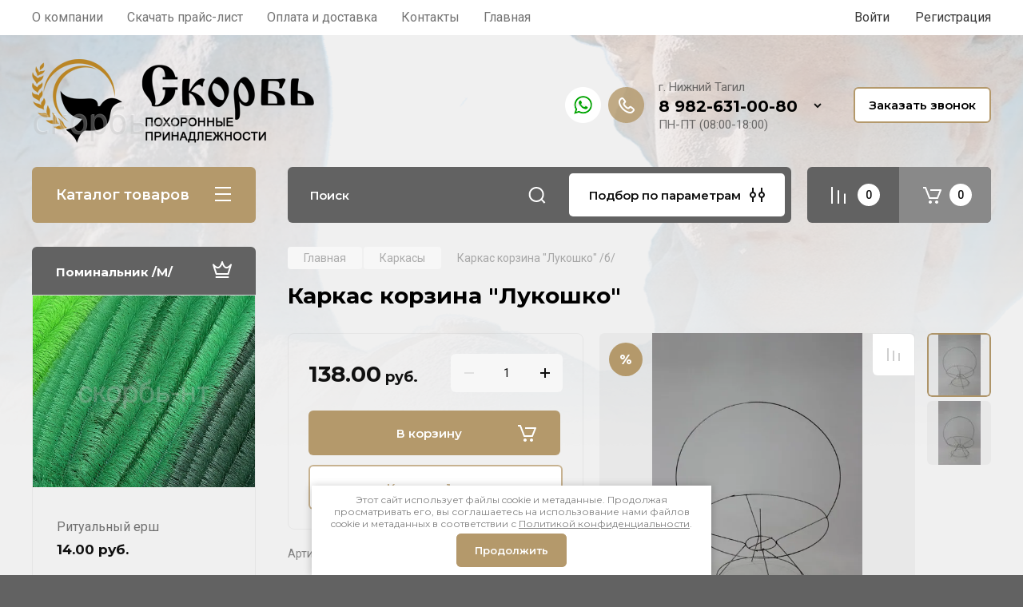

--- FILE ---
content_type: text/html; charset=utf-8
request_url: https://skorb-nt.ru/shop/product/karkas-korzina-lukoshko
body_size: 27430
content:
<!doctype html>
<html lang="ru">

<head>
<meta charset="utf-8">
<meta name="robots" content="all"/>
<title>Каркас корзина &quot;Лукошко&quot;</title>
<meta name="description" content="Каркас корзина &quot;Лукошко&quot;">
<meta name="keywords" content="Каркас корзина &quot;Лукошко&quot;">
<meta name="SKYPE_TOOLBAR" content="SKYPE_TOOLBAR_PARSER_COMPATIBLE">
<meta name="viewport" content="width=device-width, initial-scale=1.0, maximum-scale=1.0, user-scalable=no">
<meta name="format-detection" content="telephone=no">
<meta http-equiv="x-rim-auto-match" content="none">

<!-- JQuery -->
<script src="/g/libs/jquery/1.10.2/jquery.min.js" charset="utf-8"></script>
<!-- JQuery -->

<!-- Common js -->
	<link rel="stylesheet" href="/g/css/styles_articles_tpl.css">

            <!-- 46b9544ffa2e5e73c3c971fe2ede35a5 -->
            <script src='/shared/s3/js/lang/ru.js'></script>
            <script src='/shared/s3/js/common.min.js'></script>
        <link rel='stylesheet' type='text/css' href='/shared/s3/css/calendar.css' /><link rel='stylesheet' type='text/css' href='/shared/highslide-4.1.13/highslide.min.css'/>
<script type='text/javascript' src='/shared/highslide-4.1.13/highslide-full.packed.js'></script>
<script type='text/javascript'>
hs.graphicsDir = '/shared/highslide-4.1.13/graphics/';
hs.outlineType = null;
hs.showCredits = false;
hs.lang={cssDirection:'ltr',loadingText:'Загрузка...',loadingTitle:'Кликните чтобы отменить',focusTitle:'Нажмите чтобы перенести вперёд',fullExpandTitle:'Увеличить',fullExpandText:'Полноэкранный',previousText:'Предыдущий',previousTitle:'Назад (стрелка влево)',nextText:'Далее',nextTitle:'Далее (стрелка вправо)',moveTitle:'Передвинуть',moveText:'Передвинуть',closeText:'Закрыть',closeTitle:'Закрыть (Esc)',resizeTitle:'Восстановить размер',playText:'Слайд-шоу',playTitle:'Слайд-шоу (пробел)',pauseText:'Пауза',pauseTitle:'Приостановить слайд-шоу (пробел)',number:'Изображение %1/%2',restoreTitle:'Нажмите чтобы посмотреть картинку, используйте мышь для перетаскивания. Используйте клавиши вперёд и назад'};</script>
<link rel="icon" href="/favicon.png" type="image/png">

<!--s3_require-->
<link rel="stylesheet" href="/g/basestyle/1.0.1/user/user.css" type="text/css"/>
<link rel="stylesheet" href="/g/basestyle/1.0.1/user/user.blue.css" type="text/css"/>
<script type="text/javascript" src="/g/basestyle/1.0.1/user/user.js" async></script>
<!--/s3_require-->
<!-- Common js -->

<!-- Shop init -->
			
		
		
		
			<link rel="stylesheet" type="text/css" href="/g/shop2v2/default/css/theme.less.css">		
			<script type="text/javascript" src="/g/printme.js"></script>
		<script type="text/javascript" src="/g/shop2v2/default/js/tpl.js"></script>
		<script type="text/javascript" src="/g/shop2v2/default/js/baron.min.js"></script>
		
			<script type="text/javascript" src="/g/shop2v2/default/js/shop2.2.js"></script>
		
	<script type="text/javascript">shop2.init({"productRefs": {"403004861":{"upakovka_":{"10 \u0448\u0442.":["506565861"]},"provoloka":{"d 3 \u043c\u043c":["506565861"]},"nalicie_na_sklade":{"\u043f\u043e\u0434 \u0437\u0430\u043a\u0430\u0437!":["506565861"]}}},"apiHash": {"getPromoProducts":"9a9d1e8a0493dc447b962ee63abff141","getSearchMatches":"2f4a58f69424905abfa121b3af994ee4","getFolderCustomFields":"82e69b024612d88946480085648496aa","getProductListItem":"a002ef2ee1ae1e2dda339f7349a0a9bf","cartAddItem":"6ab7bf9b2a23e4bb1d40a8a0df7377ce","cartRemoveItem":"5455192a860e4f14019ca26a8f3cce77","cartUpdate":"e7d1dc1df183e8a497c71c7afb34f7e2","cartRemoveCoupon":"36a779ec60b400651e44995cb6a167ed","cartAddCoupon":"df6b9984015604d2fa7ddc5e178beb7a","deliveryCalc":"fd1776c84a19c4986f1e009e9af785d5","printOrder":"99973ec921f6a03d4f289dd894f8af31","cancelOrder":"30156ebb58ed463c2535f88d34b5cf3e","cancelOrderNotify":"3cf2ca69105b694b7ce442c55fdb0455","repeatOrder":"69a7f9d39d8f0925fda09b809cf89428","paymentMethods":"0207eddb0fe9ff4a08a0654149bda714","compare":"436438b4272d7e9a50d59356ef51e740"},"hash": null,"verId": 1999687,"mode": "product","step": "","uri": "/shop","IMAGES_DIR": "/d/","my": {"gr_main_products_before_padding":true,"gr_main_products_after_padding":true,"gr_selected_theme":5,"show_rating_sort":true,"show_amount_sort":true,"gr_pagelist_version":"global:shop2.2.110-paintwork-pagelist.tpl","gr_cart_preview_version":"2.2.110-paintwork-products-shop-cart-preview","gr_filter_version":"global:shop2.2.110-auto-accessories-adaptive-store-filter.tpl","gr_cart_page_version":"global:shop2.2.110-paintwork-cart.tpl","gr_product_template_name":"shop2.2.110-paintwork-product-list-thumbs.tpl","gr_product_page_version":"global:shop2.2.110-paintwork-product.tpl","gr_collections_item":"global:shop2.2.110-paintwork-product-item-collections.tpl","gr_compare_tooltip":"\u0421\u0440\u0430\u0432\u043d\u0438\u0442\u044c","gr_compare_tooltip_added":"\u0423\u0434\u0430\u043b\u0438\u0442\u044c","buy_alias":"\u0412 \u043a\u043e\u0440\u0437\u0438\u043d\u0443","buy_mod":true,"buy_kind":true,"on_shop2_btn":true,"gr_auth_placeholder":true,"gr_show_collcetions_amount":true,"gr_kinds_slider":true,"gr_cart_titles":true,"gr_filter_remodal_res":"1260","gr_sorting_no_filter":true,"gr_filter_remodal":true,"gr_filter_range_slider":false,"gr_search_range_slider":false,"gr_add_to_compare_text":"\u0421\u0440\u0430\u0432\u043d\u0438\u0442\u044c","gr_search_form_title":"\u041f\u041e\u0418\u0421\u041a \u041f\u041e \u041f\u0410\u0420\u0410\u041c\u0415\u0422\u0420\u0410\u041c","gr_vendor_in_thumbs":true,"gr_show_titles":true,"gr_show_options_text":"\u0412\u0441\u0435 \u043f\u0430\u0440\u0430\u043c\u0435\u0442\u0440\u044b","gr_pagelist_only_icons":true,"gr_filter_title_text":"\u0424\u0418\u041b\u042c\u0422\u0420","gr_filter_btn_text":"\u0424\u0418\u041b\u042c\u0422\u0420","gr_filter_reset_text":"\u041e\u0447\u0438\u0441\u0442\u0438\u0442\u044c","gr_card_slider_class":" vertical","gr_product_one_click":"\u041a\u0443\u043f\u0438\u0442\u044c \u0432 1 \u043a\u043b\u0438\u043a","gr_options_more_btn":"\u0412\u0441\u0435 \u043f\u0430\u0440\u0430\u043c\u0435\u0442\u0440\u044b","gr_cart_auth_remodal":true,"gr_cart_show_options_text":"\u041f\u043e\u043a\u0430\u0437\u0430\u0442\u044c \u043f\u0430\u0440\u0430\u043c\u0435\u0442\u0440\u044b","gr_cart_clear_btn_class":"clear_btn","gr_cart_back_btn":"\u041a \u043f\u043e\u043a\u0443\u043f\u043a\u0430\u043c","gr_cart_total_title":"\u0420\u0430\u0441\u0447\u0435\u0442","gr_cart_total_text":"\u0421\u0443\u043c\u043c\u0430 \u0437\u0430\u043a\u0430\u0437\u0430:","gr_cart_autoriz_btn_class":"cart_buy_rem","gr_cart_regist_btn_class":"cart_regist_btn","gr_coupon_placeholder":"\u041a\u0443\u043f\u043e\u043d","gr_my_title_param_button":false,"fold_btn_tit":"\u041a\u0430\u0442\u0430\u043b\u043e\u0433 \u0442\u043e\u0432\u0430\u0440\u043e\u0432","fold_mobile_title":"\u041a\u0430\u0442\u0430\u043b\u043e\u0433","search_btn_tit":"\u041f\u043e\u0434\u0431\u043e\u0440 \u043f\u043e \u043f\u0430\u0440\u0430\u043c\u0435\u0442\u0440\u0430\u043c","search_form_btn":"\u041d\u0430\u0439\u0442\u0438","gr_show_nav_btns":true,"gr_hide_no_amount_rating":"true","price_fa_rouble":false,"gr_filter_placeholders":true,"gr_filter_only_field_title":true,"gr_comments_only_field_placeholder":true,"gr_coupon_used_text":"\u0418\u0441\u043f\u043e\u043b\u044c\u0437\u043e\u0432\u0430\u043d\u043d\u044b\u0439","gr_pluso_title":"\u041f\u043e\u0434\u0435\u043b\u0438\u0442\u044c\u0441\u044f","gr_show_one_click_in_thumbs":true,"gr_pagelist_lazy_load":true,"lazy_load_subpages":true,"gr_img_lazyload":true,"gr_buy_btn_data_url":true,"gr_product_preview_title":"\u0414\u043e\u0431\u0430\u0432\u043b\u0435\u043d \u0432 \u043a\u043e\u0440\u0437\u0438\u043d\u0443","gr_fix_lazyload":true},"shop2_cart_order_payments": 1,"cf_margin_price_enabled": 0,"maps_yandex_key":"","maps_google_key":""});</script>
<style type="text/css">.product-item-thumb {width: 350px;}.product-item-thumb .product-image, .product-item-simple .product-image {height: 350px;width: 350px;}.product-item-thumb .product-amount .amount-title {width: 254px;}.product-item-thumb .product-price {width: 300px;}.shop2-product .product-side-l {width: 200px;}.shop2-product .product-image {height: 190px;width: 200px;}.shop2-product .product-thumbnails li {width: 56px;height: 56px;}</style>
<!-- Shop init -->

	<style>
		.main-slider{margin-bottom:30px;position:relative;height:420px;overflow:hidden;height:auto}@media (max-width: 767px){.main-slider{margin-left:-16px;margin-right:-16px;margin-bottom:0;height:auto}}.main-slider__inner_slid{height:auto;margin:-3px 0}.main-slider__item_slid{height:auto;padding-top:37.5%;position:relative;display:block;width:100%;text-decoration:none}@media (max-width: 1280px){.main-slider__item_slid{padding-top:40%}}@media (max-width: 767px){.main-slider__item_slid{padding-top:unset;height:320px}}@media (max-width: 425px){.main-slider__item_slid{height:220px}}.main-slider__item_in{display:block}.main-slider__image_slid{position:absolute;top:0;left:0;width:100%;height:100%;display:block}.main-slider__image_slid.slider_overlay:before{position:absolute;content:'';top:0;left:0;width:100%;height:100%}.main-slider__image_slid.mobile_image{display:none}@media (max-width: 639px){.main-slider__image_slid.mobile_image{display:block}}.main-slider__slid_text{position:relative;display:-moz-box;display:-webkit-box;display:-webkit-flex;display:-moz-flex;display:-ms-flexbox;display:flex;-webkit-box-direction:normal;-webkit-box-orient:vertical;-moz-box-direction:normal;-moz-box-orient:vertical;-webkit-flex-direction:column;-moz-flex-direction:column;-ms-flex-direction:column;flex-direction:column;-webkit-box-align:start;-ms-flex-align:start;-webkit-align-items:flex-start;-moz-align-items:flex-start;align-items:flex-start;-webkit-box-pack:center;-ms-flex-pack:center;-webkit-justify-content:center;-moz-justify-content:center;justify-content:center;width:50%;padding:20px 20px 20px 40px;height:100%;position:absolute;top:0;bottom:0}@media (max-width: 1260px){.main-slider__slid_text{width:70%;padding-left:30px}}@media (max-width: 767px){.main-slider__slid_text{width:100%;padding:15px 36px}}@media (max-width: 479px){.main-slider__slid_text{padding-right:16px;padding-left:16px}}.main-slider__slid_flag{padding:5px 14px 5px 16px;display:inline-block;font-family:Montserrat,sans-serif;height:auto;line-height:22px;font-weight:700;text-align:center;margin-bottom:10px;position:relative;margin-top:20px;margin-bottom:7px;padding:5px 15px;min-width:76px}@media (max-width: 767px){.main-slider__slid_flag{margin-bottom:5px;padding:4px 12px;min-width:54px;line-height:14px}}@media (max-width: 479px){.main-slider__slid_flag{margin-top:6px;margin-bottom:6px}}.main-slider__slid_tit{margin-top:8px;margin-bottom:8px;font-family:Montserrat,sans-serif;line-height:1.1em;font-weight:700;display:block}@media (max-width: 1023px){.main-slider__slid_tit{margin-top:4px;margin-bottom:4px}}@media (max-width: 479px){.main-slider__slid_tit{margin-top:4px;margin-bottom:4px}}.main-slider__slid_desc{margin-top:8px;margin-bottom:8px;display:block}@media (max-width: 1023px){.main-slider__slid_desc{margin-top:4px;margin-bottom:4px}}@media (max-width: 479px){.main-slider__slid_desc{margin-top:2px;margin-bottom:2px;line-height:1.2}}.main-slider__slid_btn{display:inline-block;margin-top:15px;margin-bottom:0;padding:18px 30px;font-family:Montserrat,sans-serif;line-height:1.1em;font-weight:600;text-decoration:none;position:relative;z-index:1;transition:all .3s;overflow:hidden;margin-top:26px;margin-bottom:0}@media (max-width: 1023px){.main-slider__slid_btn{padding:16px 30px;margin-top:10px}}@media (max-width: 479px){.main-slider__slid_btn{padding:12px 16px}}.main-slider__slid_btn:before{position:absolute;content:'';z-index:-1;top:0;right:0;width:0;height:100%;transition:all .3s}.main-slider__slid_btn:hover:before{width:100%}@media (max-width: 767px){.main-slider__slid_btn.slider_btn_hide{display:none}}.main-slider .slick-prev,.main-slider .slick-next{position:absolute;right:0;z-index:1;width:60px;height:60px}@media (max-width: 1280px){.main-slider .slick-prev,.main-slider .slick-next{width:50px;height:50px}}.main-slider .slick-prev{top:20px;right:20px}@media (max-width: 767px){.main-slider .slick-prev{bottom:0;right:40px}}.main-slider .slick-next{bottom:20px;right:20px}.main-slider .slick-next:before{transform:rotate(180deg)}.main-slider ul.slick-dots{display:flex;flex-direction:column;position:absolute;right:45px;top:calc(50% - 110px);margin:0;height:220px;align-items:center;justify-content:center}.main-slider ul.slick-dots li{margin:8px 0}@media (max-width: 1023px){.main-slider ul.slick-dots li{margin:4px 0}}@media (max-width: 767px){.main-slider ul.slick-dots li{margin:0 4px}}.main-slider ul.slick-dots li.slick-active{margin:7px 0}@media (max-width: 1023px){.main-slider ul.slick-dots li.slick-active{margin:3px 0}}@media (max-width: 767px){.main-slider ul.slick-dots li.slick-active{margin:0 4px}}@media (min-width: 768px) and (max-width: 1280px){.main-slider ul.slick-dots{right:40px}}@media (max-width: 767px){.main-slider ul.slick-dots{flex-direction:row;height:auto;width:220px;top:calc(100% - 30px);right:calc(50% - 110px)}}@media (max-width: 425px){.main-slider ul.slick-dots{top:calc(100% - 20px)}}.main-slider .slider_counter{position:absolute;min-width:80px;top:0;right:0;padding:12px 10px;font-family:Montserrat,sans-serif;line-height:1em;font-weight:600;text-align:center;display:-moz-box;display:-webkit-box;display:-webkit-flex;display:-moz-flex;display:-ms-flexbox;display:flex;-webkit-box-pack:center;-ms-flex-pack:center;-webkit-justify-content:center;-moz-justify-content:center;justify-content:center;display:none}@media (max-width: 767px){.main-slider .slider_counter{bottom:0;top:auto;right:auto;left:0;padding:17.5px 10px;min-width:52px}}.main-slider .slider_counter .slider_del{padding:0 5px}
		@media (min-width: 1261px){.main-slider__inner_slid:not(.slick-slider){height: 400px;overflow: hidden;}}
	</style>


<!-- Custom styles -->
<link rel="stylesheet" href="/g/libs/jqueryui/datepicker-and-slider/css/jquery-ui.css">
<link rel="stylesheet" href="/g/libs/lightgallery/v1.2.19/lightgallery.css">
<link rel="stylesheet" href="/g/libs/remodal/css/remodal.css">
<link rel="stylesheet" href="/g/libs/remodal/css/remodal-default-theme.css">
<link rel="stylesheet" href="/g/libs/waslide/css/waslide.css">
<!-- Custom styles -->


<!-- Custom js -->
<script src="/g/libs/jquery-responsive-tabs/1.6.3/jquery.responsiveTabs.min.js" charset="utf-8"></script>
<script src="/g/libs/jquery-match-height/0.7.2/jquery.matchHeight.min.js" charset="utf-8"></script>
<script src="/g/libs/jqueryui/datepicker-and-slider/js/jquery-ui.min.js" charset="utf-8"></script>
<script src="/g/libs/jqueryui/touch_punch/jquery.ui.touch_punch.min.js" charset="utf-8"></script>

<script src="/g/libs/owl-carousel/2.3.4/owl.carousel.min.js" charset="utf-8"></script>


<script src="/g/libs/flexmenu/1.6.2/flexmenu.min.js" charset="utf-8"></script> <script src="/g/libs/flexmenu/1.6.2/modernizr.custom.js" charset="utf-8"></script>  
<script src="/g/libs/lightgallery/v1.2.19/lightgallery.js" charset="utf-8"></script>
<script src="/g/libs/jquery-slick/1.6.0/slick.min.js" charset="utf-8"></script>
<script src="/g/libs/remodal/js/remodal.js" charset="utf-8"></script>
<script src="/g/libs/waslide/js/animit.js"></script>
<script src="/g/libs/waslide/js/waslide.js"></script>

<script src="/g/libs/timer/js/timer.js" charset="utf-8"></script>

  <script src="/g/libs/jquery-zoom/1.7.21/js/jquery.zoom.min.js"></script>
  <script src="/g/templates/shop2/2.110.2/universal-shop-pro/js/zoom/jquery.elevatezoom.js"></script>
<script src="/g/templates/shop2/2.110.2/universal-shop-pro/js/quick_view/quick_view.js"></script><script src="/g/templates/shop2/2.110.2/universal-shop-pro/js/product_preview_popup/product_preview_popup.js"></script><script src="/g/templates/shop2/2.110.2/universal-shop-pro/js/cart_preview/cart_preview_popup.js"></script><!-- Custom js -->

<!-- Site js -->
<script src="/g/s3/misc/form/shop-form/shop-form-minimal.js" charset="utf-8"></script>
<script src="/g/templates/shop2/2.110.2/auto-accessories/js/plugins.js" charset="utf-8"></script>

<!-- Site js -->




<link rel="stylesheet" href="/g/libs/jquery-popover/0.0.4/jquery.popover.css">
<script src="/g/libs/jquery-popover/0.0.4/jquery.popover.js" charset="utf-8"></script>

<!-- Theme styles -->

	
		    <link rel="stylesheet" href="/g/templates/shop2/2.110.2/universal-shop-pro/themes/theme13/theme.scss.css">
	
<!-- Theme styles -->

<!-- Main js -->
	<script src="/t/v2183/images/js/shop_main.js" charset="utf-8"></script><!-- Main js -->


<link rel="stylesheet" href="/g/templates/shop2/2.110.2/universal-shop-pro/css/global_styles.css">

</head><link rel="stylesheet" href="/t/v2183/images/css/site_addons.scss.css">
<link rel="stylesheet" href="/t/v2183/images/css/first_screen_styles.scss.css">
<body class="site">
	
	   
		   
   <div class="site_wrap">
	   <div class="mobile_panel_wrap">
	      <div class="mobile__panel">
	         <a class="close-button"><span>&nbsp;</span></a>
	         <div class="mobile_panel_inner">
	            <div class="mobile_menu_prev">
	            	<div class="btn_next_menu"><span>Меню</span></div>
	            	<div class="registration_wrap">
	            		
	            									<a href="/users" class="login">
				         		Войти
				         	</a>
				         	
				         	<a href="/users/register" class="registration">
				         		Регистрация
				         	</a>
									         	
			         </div>
	                <nav class="mobile_shared_wrap">                    
	                </nav>
	
	            </div>
	            <div class="mobile_menu_next">
	               <div class="btn_prev_menu"><span>Назад</span></div>
	               
	            </div>
	            <div class="mobile_brands">
	               <div class="btn_prev_menu"><span class="prev">Назад</span> <a href="javascript:void(0);" class="close-button"></a></div>
	               
	            </div>
	         </div>
	      </div>
	   </div>
	      <div class="top-menu block_padding">
	         
	         				<div class="top-menu__inner">
					<ul class="top_menu menu-default top-menu__items">
				        				
				            				
				            				                <li class=""><a href="/o-kompanii"><span>О компании</span></a>
				            				            				
				        				
				            				                				                        </li>
				                    				                				            				
				            				                <li class=""><a href="/skachat-prays-list"><span>Скачать прайс-лист</span></a>
				            				            				
				        				
				            				                				                        </li>
				                    				                				            				
				            				                <li class=""><a href="/oplata-i-dostavka"><span>Оплата и доставка</span></a>
				            				            				
				        				
				            				                				                        </li>
				                    				                				            				
				            				                <li class=""><a href="/kontakty"><span>Контакты</span></a>
				            				            				
				        				
				            				                				                        </li>
				                    				                				            				
				            				                <li class=""><a href="/"><span>Главная</span></a>
				            				            				
				        				        </li>
				    </ul>
				    				</div>
				         
	         <div class="registration_wrap">
	         	
	         					
					<div class="login" data-remodal-target="login_popap">
		         		Войти
		         	</div>
		         	
		         	<a href="/users/register" class="registration">
	         			Регистрация
		         	</a>
					         </div>
	      </div>
	      <div class="site__inner site__inner-timer">
	         <header class="site-header block_padding no-slider">
	            <div class="company-info logo_top">
	            		            									<a href="https://skorb-nt.ru" class="company-info__logo_pic"><img src="/thumb/2/jT_zqlX_NJjpS71sM_kvMw/353c105/d/logo1.png" style="max-width: 353px;" alt=""></a>
																	            </div>
	            <div class="head-contacts">
	            		            	<div class="socials">
	            				            		<a href="https://wa.me/+79826310080">
		            			<img src="/thumb/2/y0LZksOyRWrEVIq3U_mkAQ/r/d/whatsapp.png" alt="WhatsApp">
		            		</a>
	            			            	</div>
	            		               <div class="head-contacts__inner">
	                  
	                  	                  <div class="head-contacts__phones">
	                     <div class="head-contacts__phones-inner">
	                        <div class="div-block">
	                        			                        				                        				                        						                     			<div class="head-contacts__title">г. Нижний Тагил</div>
				                     					                        		<div><a href="tel:8 982-631-00-80" class="link">8 982-631-00-80</a></div>
			                        			                        				                        			                        		                        		                        </div>
	                        	                        <div class="head-contacts__phone-time">ПН-ПТ (08:00-18:00)</div>
	                        	                     </div>
	                    <div class="phones_popup" data-remodal-target="phones_popup">Просмотр</div>
	                  </div>
	                  	               </div>
	               <div class="head-conracts__recall"><span data-remodal-target="form_top_popap" class="head-conracts__recall-btn w-button">Заказать звонок</span></div>	            </div>
	            <link rel="stylesheet" href="/t/images/css/shop_extra_styles.css">
	         </header>
	         
 	         <div data-remodal-id="fixed-categor" class="remodal fixed-categor" role="dialog" data-remodal-options="hashTracking: false">
	         	<button data-remodal-action="close" class="close-button"><span>&nbsp;</span></button>
	         	<input id="cat-tab" type="radio" name="tabs" checked><!--
	            --><label for="cat-tab" title="Категории" class="cat-tab">Категории</label><!--
	            --><input id="brand-tab" type="radio" name="tabs" ><!--
	            --><label for="brand-tab" title="Бренды" class="brand-tab">Бренды</label>
	         </div>
	         
  	         <div class="site-fixed-panel">
				<div class="shop-modules__folders" data-remodal-target="fixed-categor">
				  <div class="shop-modules__folders-title">Каталог товаров</div>
				  <div class="shop-modules__folder-icon"></div>
				</div>
				<div class="shop-modules__folders_mobile">
					<div class="shop-modules__folder-icon"></div>
				</div>
	         	<nav class="top-menu__inner">            
	            	<ul class="top-menu__items"><li><a href="/o-kompanii" >О компании</a></li><li><a href="/skachat-prays-list" >Скачать прайс-лист</a></li><li><a href="/oplata-i-dostavka" >Оплата и доставка</a></li><li><a href="/kontakty" >Контакты</a></li><li><a href="/" >Главная</a></li></ul>	         	</nav>
	         	<div class="shop-modules__right">
	               					<div class="compare-block">
						<a href="/shop/compare" class="compare-block__link" target="_blank">&nbsp;</a>
						<div class="compare-block__amount">0</div>
					</div>
	               	               
   	               <div class="shop-modules__cart cart_popup_btn cart_amount_null" data-remodal-target="cart-preview-popup">
		               		
													<div id="shop2-cart-preview-fix">
			                	<span class="panel-cart__amount">0</span>
							</div>
								                  
	               </div>
	               
	          	</div>
	         </div>
	         
	         
	         <div class="shop-modules block_padding">
	            <div class="shop-modules__inner">
	               <div class="shop-modules__folders active">
	                  <div class="shop-modules__folders-title">Каталог товаров</div>
	                  <div class="shop-modules__folder-icon"></div>
	               </div>
	               <div class="shop-modules__folders_mobile">
	                  <div class="shop-modules__folder-icon"></div>
	               </div>
	                <div class="shop-modules__search">
	                     <nav class="search_catalog_top">
	                     	<div class="search_catalog_top-in">
	                     			                     			<script>
  var shop2SmartSearchSettings = {
    shop2_currency: 'руб.'
  }
</script>


<div id="search-app"  v-on-clickaway="resetData">
	
	<form action="/shop/search" enctype="multipart/form-data" class="shop-modules__search-form w-form">
	  	<input type="hidden" name="gr_smart_search" value="1">
		<input placeholder="Поиск" v-model="search_query" v-on:keyup="searchStart" type="text" name="search_text" class="search-text shop-modules__search-input w-input" autocomplete="off">
		<button class="shop-modules__search-btn w-button">Найти</button>
	<re-captcha data-captcha="recaptcha"
     data-name="captcha"
     data-sitekey="6LddAuIZAAAAAAuuCT_s37EF11beyoreUVbJlVZM"
     data-lang="ru"
     data-rsize="invisible"
     data-type="image"
     data-theme="light"></re-captcha></form>
	<div id="search-result"  v-if="(foundsProduct + foundsFolders + foundsVendors) > 0" v-cloak>
		<div class="search-result-in small" v-if="foundsFolders < 1 && foundsVendors < 1">
			<div class="search-result-inner">
				<div class="search-result-left" v-if="foundsFolders > 0 || foundsVendors > 0">
					<div class="result-folders" v-if="foundsFolders > 0">
						<h2 class="folder-search-title">Категории <span> {{foundsFolders}}</span></h2>
						<div class="folders-item" v-for="folder in foldersSearch">
							<a v-bind:href="'/'+folder.alias" class="found-folder">{{folder.folder_name}}</a>
							
						</div>
					</div>
					<div class="result-vendors" v-if="foundsVendors > 0">	
						<h2 class="vendor-search-title">Производители <span> {{foundsVendors}}</span></h2>
						<div class="vendors-item" v-for="vendor in vendorsSearch">
							<a v-bind:href="vendor.alias" class="found-vendor">{{vendor.name}}</a>
							
						</div>
					</div>
				</div>
				<div class="search-result-right" v-if="foundsProduct > 0">
					<div class="result-product" v-if="foundsProduct > 0">
						<h2 class="product-search-title">Товары <span> {{foundsProduct}}</span></h2>
						<div class="product-item" v-for='product in products'>
							<div class="product-image" v-if="product.image_url"><img v-bind:src="product.image_url" alt=""></div>
							<div class="product-info">
								<a v-bind:href="'/'+product.alias"><div class="product-name">{{product.name}}</div></a>
								<span class="price">{{product.price}} <span class="fa fa-rouble">{{shop2SmartSearchSettings.shop2_currency}}</span></span>
							</div>
						</div>
						
					</div>
				</div>
			</div>
			<div class="product-view-all">Все результаты</div>
		</div>
		<div class="search-result-in" v-if="foundsFolders > 0 || foundsVendors > 0">
			<div class="search-result-inner">
				<div class="search-result-left" v-if="foundsFolders > 0 || foundsVendors > 0">
					<div class="result-folders" v-if="foundsFolders > 0">
						<h2 class="folder-search-title">Категории <span> {{foundsFolders}}</span></h2>
						<div class="folders-item" v-for="folder in foldersSearch">
							<a v-bind:href="'/'+folder.alias" class="found-folder">{{folder.folder_name}}</a>
							
						</div>
					</div>
					<div class="result-vendors" v-if="foundsVendors > 0">	
						<h2 class="vendor-search-title">Производители <span> {{foundsVendors}}</span></h2>
						<div class="vendors-item" v-for="vendor in vendorsSearch">
							<a v-bind:href="vendor.alias" class="found-vendor">{{vendor.name}}</a>
							
						</div>
					</div>
				</div>
				<div class="search-result-right" v-if="foundsProduct > 0">
					<div class="result-product" v-if="foundsProduct > 0">
						<h2 class="product-search-title">Товары <span> {{foundsProduct}}</span></h2>
						<div class="product-item" v-for='product in products'>
							<div class="product-image" v-if="product.image_url"><img v-bind:src="product.image_url" alt=""></div>
							<div class="product-info">
								<a v-bind:href="'/'+product.alias"><div class="product-name">{{product.name}}</div></a>
								<span class="price">{{product.price}} <span class="fa fa-rouble">{{shop2SmartSearchSettings.shop2_currency}}</span></span>
							</div>
						</div>
						
					</div>
				</div>
			</div>
			<div class="product-view-all">Все результаты</div>
		</div>
		
	</div>
</div>


<script> 
var shop2SmartSearch = {
		folders: [{"folder_id":"41748061","folder_name":"","tree_id":"15140261","_left":"1","_right":"72","_level":"0","hidden":"0","items":"0","alias":"shop\/folder\/41748061","page_url":"\/shop","exporter:share\/yandex_market":1,"exporter:folders:share\/yandex_market":0},{"folder_id":"41749061","folder_name":"\u0412\u0435\u043d\u043e\u0447\u043d\u044b\u0435 \u0438\u0437\u0434\u0435\u043b\u0438\u044f","tree_id":"15140261","_left":"2","_right":"27","_level":"1","hidden":"0","items":"0","alias":"shop\/folder\/venochnyye-izdeliya","page_url":"\/shop","exporter:share\/yandex_market":1,"image":{"image_id":"2492892861","filename":"img_9359.jpg","ver_id":1999687,"image_width":"1280","image_height":"1920","ext":"jpg"},"checked":1,"icon":null,"accessory_select":"0","kit_select":"0","recommend_select":"0","similar_select":"0","exporter:folders:share\/yandex_market":"0"},{"folder_id":"293592908","folder_name":"\u0412\u0435\u043d\u043e\u043a \u00ab\u0411\u0443\u0442\u043e\u043d\u00bb","tree_id":"15140261","_left":"5","_right":"6","_level":"2","hidden":"0","items":"0","alias":"shop\/folder\/venki-buton","page_url":"\/shop","exporter:share\/yandex_market":false,"image":null,"checked":false,"icon":{"image_id":"5876523309","filename":"krug_1.jpg","ver_id":1999687,"svg_body":"","image_width":"937","image_height":"1009","ext":"jpg"},"accessory_select":"0","kit_select":"0","recommend_select":"0","similar_select":"0","exporter:folders:share\/yandex_market":"0"},{"folder_id":"391045909","folder_name":"\u041a\u043e\u0440\u0437\u0438\u043d\u0430 \u00ab\u0411\u0443\u0442\u043e\u043d\u00bb","tree_id":"15140261","_left":"25","_right":"26","_level":"2","hidden":"0","items":"0","alias":"shop\/folder\/korzina-buton","page_url":"\/shop","exporter:share\/yandex_market":false,"image":null,"checked":false,"icon":null,"accessory_select":"0","kit_select":"0","recommend_select":"0","similar_select":"0","exporter:folders:share\/yandex_market":"0"},{"folder_id":"41749861","folder_name":"\u0424\u043e\u043d\u044b","tree_id":"15140261","_left":"28","_right":"39","_level":"1","hidden":"0","items":"0","alias":"shop\/folder\/fony","page_url":"\/shop","exporter:share\/yandex_market":1,"image":null,"checked":false,"icon":null,"accessory_select":"0","kit_select":"0","recommend_select":"0","similar_select":"0","exporter:folders:share\/yandex_market":"0"},{"folder_id":"41750061","folder_name":"\u0424\u043e\u043d\u044b \u0432\u0435\u043d\u043a\u0438","tree_id":"15140261","_left":"29","_right":"30","_level":"2","hidden":"0","items":"0","alias":"shop\/folder\/fony-venki","page_url":"\/shop","exporter:share\/yandex_market":1,"exporter:folders:share\/yandex_market":0},{"folder_id":"41750261","folder_name":"\u0424\u043e\u043d\u044b \u043a\u043e\u0440\u0437\u0438\u043d\u044b","tree_id":"15140261","_left":"31","_right":"32","_level":"2","hidden":"0","items":"0","alias":"shop\/folder\/hp-1","page_url":"\/shop","exporter:share\/yandex_market":1,"exporter:folders:share\/yandex_market":0},{"folder_id":"41750461","folder_name":"\u0424\u043e\u043d\u044b \u0434\u0440\u0443\u0433\u0438\u0435 \u0444\u043e\u0440\u043c\u044b","tree_id":"15140261","_left":"33","_right":"34","_level":"2","hidden":"0","items":"0","alias":"shop\/folder\/apple","page_url":"\/shop","exporter:share\/yandex_market":1,"exporter:folders:share\/yandex_market":0},{"folder_id":"262990861","folder_name":"\u0424\u043e\u043d \u0432\u0435\u043d\u043e\u043a \u00ab\u0412\u043e\u0435\u043d\u043d\u044b\u0439\u00bb","tree_id":"15140261","_left":"35","_right":"36","_level":"2","hidden":"0","items":"0","alias":"shop\/folder\/fon-venok-voyennyy","page_url":"\/shop","exporter:share\/yandex_market":1,"image":null,"checked":false,"icon":null,"accessory_select":"0","kit_select":"0","recommend_select":"0","similar_select":"0","exporter:folders:share\/yandex_market":"0"},{"folder_id":"332766861","folder_name":"\u0424\u043e\u043d\u044b \u043f\u043e\u043c\u0438\u043d\u0430\u043b\u044c\u043d\u044b\u0435","tree_id":"15140261","_left":"37","_right":"38","_level":"2","hidden":"0","items":"0","alias":"shop\/folder\/fony-pominalnyye","page_url":"\/shop","exporter:share\/yandex_market":1,"exporter:folders:share\/yandex_market":0},{"folder_id":"51783861","folder_name":"\u0424\u043e\u043d\u044b NEW","tree_id":"15140261","_left":"40","_right":"41","_level":"1","hidden":"0","items":"0","alias":"shop\/folder\/fony-drugiye-formy-kopiya","page_url":"\/shop","exporter:share\/yandex_market":1,"image":{"image_id":"2205690261","filename":"img_7670.jpg","ver_id":1999687,"image_width":"1172","image_height":"1920","ext":"jpg"},"checked":1,"icon":null,"accessory_select":"0","kit_select":"0","recommend_select":"0","similar_select":"0","exporter:folders:share\/yandex_market":"0"},{"folder_id":"41750661","folder_name":"\u041a\u0430\u0440\u043a\u0430\u0441\u044b","tree_id":"15140261","_left":"42","_right":"57","_level":"1","hidden":"0","items":"0","alias":"shop\/folder\/karkasy","page_url":"\/shop","exporter:share\/yandex_market":1,"image":{"image_id":"2256451661","filename":"img_8235.jpg","ver_id":1999687,"image_width":"1280","image_height":"1920","ext":"jpg"},"checked":1,"icon":null,"accessory_select":"0","kit_select":"0","recommend_select":"0","similar_select":"0","exporter:folders:share\/yandex_market":"0"},{"folder_id":"41750861","folder_name":"\u041a\u0430\u0440\u043a\u0430\u0441\u044b \u0432\u0435\u043d\u043a\u0438","tree_id":"15140261","_left":"43","_right":"44","_level":"2","hidden":"0","items":"0","alias":"shop\/folder\/monitory","page_url":"\/shop","exporter:share\/yandex_market":1,"exporter:folders:share\/yandex_market":0},{"folder_id":"41751061","folder_name":"\u041a\u0430\u0440\u043a\u0430\u0441\u044b \u043a\u043e\u0440\u0437\u0438\u043d\u044b","tree_id":"15140261","_left":"45","_right":"46","_level":"2","hidden":"0","items":"0","alias":"shop\/folder\/klaviatury","page_url":"\/shop","exporter:share\/yandex_market":1,"exporter:folders:share\/yandex_market":0},{"folder_id":"41751261","folder_name":"\u041a\u0430\u0440\u043a\u0430\u0441\u044b \u043f\u043e\u043c\u0438\u043d\u0430\u043b\u044c\u043d\u044b\u0435","tree_id":"15140261","_left":"47","_right":"48","_level":"2","hidden":"0","items":"0","alias":"shop\/folder\/printery","page_url":"\/shop","exporter:share\/yandex_market":1,"exporter:folders:share\/yandex_market":0},{"folder_id":"51784861","folder_name":"\u041a\u0430\u0440\u043a\u0430\u0441\u044b \u0434\u0440\u0443\u0433\u0438\u0435 \u0444\u043e\u0440\u043c\u044b","tree_id":"15140261","_left":"49","_right":"50","_level":"2","hidden":"0","items":"0","alias":"shop\/folder\/monitory-kopiya","page_url":"\/shop","exporter:share\/yandex_market":1,"exporter:folders:share\/yandex_market":0},{"folder_id":"51785061","folder_name":"\u041a\u0430\u0440\u043a\u0430\u0441\u044b \u0432\u043e\u0435\u043d\u043d\u044b\u0435","tree_id":"15140261","_left":"51","_right":"52","_level":"2","hidden":"0","items":"0","alias":"shop\/folder\/monitory-kopiya-1","page_url":"\/shop","exporter:share\/yandex_market":1,"exporter:folders:share\/yandex_market":0},{"folder_id":"51785461","folder_name":"\u041a\u0430\u0440\u043a\u0430\u0441\u044b NEW","tree_id":"15140261","_left":"53","_right":"54","_level":"2","hidden":"0","items":"0","alias":"shop\/folder\/monitory-kopiya-2","page_url":"\/shop","exporter:share\/yandex_market":1,"exporter:folders:share\/yandex_market":0},{"folder_id":"41751461","folder_name":"\u0420\u0438\u0442\u0443\u0430\u043b\u044c\u043d\u044b\u0435 \u0451\u0440\u0448\/\u0451\u043b\u043a\u0430","tree_id":"15140261","_left":"58","_right":"59","_level":"1","hidden":"0","items":"0","alias":"shop\/folder\/ritualnyye-polufabrikaty","page_url":"\/shop","exporter:share\/yandex_market":1,"image":{"image_id":"2207558661","filename":"img_6919.jpg","ver_id":1999687,"image_width":"1920","image_height":"1315","ext":"jpg"},"checked":1,"icon":null,"accessory_select":"0","kit_select":"0","recommend_select":"0","similar_select":"0","exporter:folders:share\/yandex_market":"0"},{"folder_id":"41752261","folder_name":"\u0420\u0438\u0442\u0443\u0430\u043b\u044c\u043d\u044b\u0435 \u043f\u0440\u0438\u043d\u0430\u0434\u043b\u0435\u0436\u043d\u043e\u0441\u0442\u0438","tree_id":"15140261","_left":"60","_right":"69","_level":"1","hidden":"0","items":"0","alias":"shop\/folder\/ritualnyye-prinadlezhnosti","page_url":"\/shop","exporter:share\/yandex_market":1,"image":{"image_id":"2396620261","filename":"img_8499.jpg","ver_id":1999687,"image_width":"1920","image_height":"1280","ext":"jpg"},"checked":1,"icon":null,"accessory_select":"0","kit_select":"0","recommend_select":"0","similar_select":"0","exporter:folders:share\/yandex_market":"0"},{"folder_id":"443723261","folder_name":"\u041f\u0440\u043e\u0447\u0438\u0435 \u0442\u043e\u0432\u0430\u0440\u044b","tree_id":"15140261","_left":"67","_right":"68","_level":"2","hidden":"0","items":"0","alias":"shop\/folder\/lenty-traurnyye","page_url":"\/shop","exporter:share\/yandex_market":1,"exporter:folders:share\/yandex_market":0},{"folder_id":"337598109","folder_name":"\u0420\u0438\u0442\u0443\u0430\u043b\u044c\u043d\u043e\u0435 \u0441\u044b\u0440\u044c\u0451","tree_id":"15140261","_left":"70","_right":"71","_level":"1","hidden":"0","items":"0","alias":"shop\/folder\/ritualnoe-syrye","page_url":"\/shop","exporter:share\/yandex_market":false,"image":null,"checked":false,"icon":null,"accessory_select":"0","kit_select":"0","recommend_select":"0","similar_select":"0","exporter:folders:share\/yandex_market":0}],
		vendors: [{"vendor_id":"15803861","image_id":"0","filename":null,"name":"Acer","alias":"\/shop\/vendor\/acer","page_url":"\/shop"},{"vendor_id":"15804061","image_id":"0","filename":null,"name":"Adidas","alias":"\/shop\/vendor\/adidas","page_url":"\/shop"},{"vendor_id":"15804261","image_id":"0","filename":null,"name":"AMD","alias":"\/shop\/vendor\/amd","page_url":"\/shop"},{"vendor_id":"15804461","image_id":"0","filename":null,"name":"ANTA","alias":"\/shop\/vendor\/anta","page_url":"\/shop"},{"vendor_id":"15804661","image_id":"0","filename":null,"name":"Apple","alias":"\/shop\/vendor\/apple","page_url":"\/shop"},{"vendor_id":"15804861","image_id":"0","filename":null,"name":"Armand Basi","alias":"\/shop\/vendor\/armand-basi","page_url":"\/shop"},{"vendor_id":"15805061","image_id":"0","filename":null,"name":"Bearpaw","alias":"\/shop\/vendor\/bearpaw","page_url":"\/shop"},{"vendor_id":"15805261","image_id":"0","filename":null,"name":"Booroo","alias":"\/shop\/vendor\/booroo","page_url":"\/shop"},{"vendor_id":"15805461","image_id":"0","filename":null,"name":"BOSH","alias":"\/shop\/vendor\/bosh","page_url":"\/shop"},{"vendor_id":"15805661","image_id":"0","filename":null,"name":"Brado","alias":"\/shop\/vendor\/brado","page_url":"\/shop"},{"vendor_id":"15805861","image_id":"0","filename":null,"name":"Brembo","alias":"\/shop\/vendor\/brembo","page_url":"\/shop"},{"vendor_id":"15806061","image_id":"0","filename":null,"name":"Burberry","alias":"\/shop\/vendor\/burberry","page_url":"\/shop"},{"vendor_id":"15806261","image_id":"0","filename":null,"name":"Calipso","alias":"\/shop\/vendor\/calipso","page_url":"\/shop"},{"vendor_id":"15806461","image_id":"0","filename":null,"name":"Crocs","alias":"\/shop\/vendor\/crocs","page_url":"\/shop"},{"vendor_id":"15806661","image_id":"0","filename":null,"name":"Crosby","alias":"\/shop\/vendor\/crosby","page_url":"\/shop"},{"vendor_id":"15806861","image_id":"0","filename":null,"name":"DC Shoes","alias":"\/shop\/vendor\/dc-shoes","page_url":"\/shop"},{"vendor_id":"15807061","image_id":"0","filename":null,"name":"De Fonseca","alias":"\/shop\/vendor\/de-fonseca","page_url":"\/shop"},{"vendor_id":"15807261","image_id":"0","filename":null,"name":"Dell","alias":"\/shop\/vendor\/dell","page_url":"\/shop"},{"vendor_id":"15807461","image_id":"0","filename":null,"name":"Demix","alias":"\/shop\/vendor\/demix","page_url":"\/shop"},{"vendor_id":"15807661","image_id":"0","filename":null,"name":"Disney","alias":"\/shop\/vendor\/disney","page_url":"\/shop"},{"vendor_id":"15807861","image_id":"0","filename":null,"name":"El Tempo","alias":"\/shop\/vendor\/el-tempo","page_url":"\/shop"},{"vendor_id":"15808061","image_id":"0","filename":null,"name":"GEOX","alias":"\/shop\/vendor\/geox","page_url":"\/shop"},{"vendor_id":"15808261","image_id":"0","filename":null,"name":"H.E.BY MANGO","alias":"\/shop\/vendor\/h-e-by-mango","page_url":"\/shop"},{"vendor_id":"15808461","image_id":"0","filename":null,"name":"Home story","alias":"\/shop\/vendor\/home-story","page_url":"\/shop"},{"vendor_id":"15808661","image_id":"0","filename":null,"name":"HP","alias":"\/shop\/vendor\/hp","page_url":"\/shop"},{"vendor_id":"15808861","image_id":"0","filename":null,"name":"INTEL","alias":"\/shop\/vendor\/intel","page_url":"\/shop"},{"vendor_id":"15809061","image_id":"0","filename":null,"name":"KangaROOS","alias":"\/shop\/vendor\/kangaroos","page_url":"\/shop"},{"vendor_id":"15809261","image_id":"0","filename":null,"name":"KFZ","alias":"\/shop\/vendor\/kfz","page_url":"\/shop"},{"vendor_id":"15809461","image_id":"0","filename":null,"name":"KNAUF","alias":"\/shop\/vendor\/knauf","page_url":"\/shop"},{"vendor_id":"15809661","image_id":"0","filename":null,"name":"Lenovo","alias":"\/shop\/vendor\/lenovo","page_url":"\/shop"},{"vendor_id":"15809861","image_id":"0","filename":null,"name":"Merrell","alias":"\/shop\/vendor\/merrell","page_url":"\/shop"},{"vendor_id":"15810061","image_id":"0","filename":null,"name":"Monster High","alias":"\/shop\/vendor\/monster-high","page_url":"\/shop"},{"vendor_id":"15810261","image_id":"0","filename":null,"name":"My Little Pony","alias":"\/shop\/vendor\/my-little-pony","page_url":"\/shop"},{"vendor_id":"15810461","image_id":"0","filename":null,"name":"Nike","alias":"\/shop\/vendor\/nike","page_url":"\/shop"},{"vendor_id":"15810661","image_id":"0","filename":null,"name":"Norgips","alias":"\/shop\/vendor\/norgips","page_url":"\/shop"},{"vendor_id":"15810861","image_id":"0","filename":null,"name":"PUSHA","alias":"\/shop\/vendor\/pusha","page_url":"\/shop"},{"vendor_id":"15811061","image_id":"0","filename":null,"name":"Renaissance","alias":"\/shop\/vendor\/renaissance","page_url":"\/shop"},{"vendor_id":"15811261","image_id":"0","filename":null,"name":"Richter","alias":"\/shop\/vendor\/richter","page_url":"\/shop"},{"vendor_id":"15811461","image_id":"0","filename":null,"name":"Rubber Duck","alias":"\/shop\/vendor\/rubber-duck","page_url":"\/shop"},{"vendor_id":"15811661","image_id":"0","filename":null,"name":"SALAMANDER","alias":"\/shop\/vendor\/salamander","page_url":"\/shop"},{"vendor_id":"15811861","image_id":"0","filename":null,"name":"Samsung","alias":"\/shop\/vendor\/samsung","page_url":"\/shop"},{"vendor_id":"15812061","image_id":"0","filename":null,"name":"THOMAS MUNZ","alias":"\/shop\/vendor\/thomas-munz","page_url":"\/shop"},{"vendor_id":"15812261","image_id":"0","filename":null,"name":"Vitacci","alias":"\/shop\/vendor\/vitacci","page_url":"\/shop"},{"vendor_id":"15812461","image_id":"0","filename":null,"name":"WDS","alias":"\/shop\/vendor\/wds","page_url":"\/shop"},{"vendor_id":"15812661","image_id":"0","filename":null,"name":"\u0417\u0435\u0431\u0440\u0430","alias":"\/shop\/vendor\/zebra","page_url":"\/shop"},{"vendor_id":"15812861","image_id":"0","filename":null,"name":"\u0417\u041e\u0412 (\u0411\u0435\u043b\u0430\u0440\u0443\u0441\u044c)","alias":"\/shop\/vendor\/zov-belarus","page_url":"\/shop"},{"vendor_id":"15813061","image_id":"0","filename":null,"name":"\u041c\u0435\u0431\u0435\u043b\u044c\u041b\u044e\u043a\u0441","alias":"\/shop\/vendor\/mebellyuks","page_url":"\/shop"},{"vendor_id":"15813461","image_id":"0","filename":null,"name":"\u041e\u0431\u0443\u0432\u044c \u0434\u043b\u044f \u0432\u0441\u0435\u0445 \u041b\u0422\u0414","alias":"\/shop\/vendor\/obuv-dlya-vsekh-ltd","page_url":"\/shop"},{"vendor_id":"15813261","image_id":"0","filename":null,"name":"\u041e\u0431\u0443\u0432\u044c\u0422\u0440\u0435\u0439\u0434","alias":"\/shop\/vendor\/obuvtreyd","page_url":"\/shop"},{"vendor_id":"15813661","image_id":"0","filename":null,"name":"\u041e\u0434\u0435\u0436\u0434\u0430\u0422\u0440\u0435\u0439\u0434","alias":"\/shop\/vendor\/odezhdatreyd","page_url":"\/shop"},{"vendor_id":"15813861","image_id":"0","filename":null,"name":"\u041f\u0440\u043e\u0438\u0437\u0432\u043e\u0434\u0438\u0442\u0435\u043b\u044c \u21161","alias":"\/shop\/vendor\/proizvoditel-1","page_url":"\/shop"},{"vendor_id":"15814061","image_id":"0","filename":null,"name":"\u041f\u0440\u043e\u0438\u0437\u0432\u043e\u0434\u0438\u0442\u0435\u043b\u044c \u21162","alias":"\/shop\/vendor\/proizvoditel-2","page_url":"\/shop"},{"vendor_id":"15814261","image_id":"0","filename":null,"name":"\u041f\u0440\u043e\u0438\u0437\u0432\u043e\u0434\u0438\u0442\u0435\u043b\u044c \u21163","alias":"\/shop\/vendor\/proizvoditel-3","page_url":"\/shop"},{"vendor_id":"15814461","image_id":"0","filename":null,"name":"\u0422\u0412\u041e\u0415","alias":"\/shop\/vendor\/tvoye","page_url":"\/shop"},{"vendor_id":"15814661","image_id":"0","filename":null,"name":"\u0422\u041a \u0423\u043d\u0438\u0432\u0435\u0440\u0441\u0443\u043c","alias":"\/shop\/vendor\/tk-universum","page_url":"\/shop"},{"vendor_id":"15814861","image_id":"0","filename":null,"name":"\u0422\u043e\u0440\u0433\u041c\u0435\u0431\u0435\u043b\u044c","alias":"\/shop\/vendor\/torgmebel","page_url":"\/shop"}],
		img_width: 60,
		img_height: 60,
		limit_products: 5
}
</script>
<script src="/g/templates/shop2/2.110.2/universal-shop-pro/js/smart_search/jquery.ba_throttle_debounce.min.js"></script>
<script src="/g/libs/vue/2.4.3/vue.min.js"></script>
<script src="/g/templates/shop2/2.110.2/universal-shop-pro/js/smart_search/vue_clickaway.min.js"></script>
<script src="/g/templates/shop2/2.110.2/universal-shop-pro/js/smart_search/m.smart_search.js"></script>	                     				                    </div>
				     	 </nav>
	                    <div data-remodal-target="search_popap" class="shop-modules__search-popup w-button">Подбор по параметрам</div>
	                </div>
	               <div class="mobile-contacts" data-remodal-target="phones_popup">&nbsp;</div>
	               <div class="mobile-search" data-remodal-target="search_popap">&nbsp;</div>
	               
	                <div class="shop-modules__right">
		               						<div class="compare-block">
							<a href="/shop/compare" class="compare-block__link" target="_blank">&nbsp;</a>
							<div class="compare-block__amount">0</div>
						</div>
		               						
		               <div class="shop-modules__cart cart_popup_btn cart_amount_null" data-remodal-target="cart-preview-popup">
		               		
							
															<div id="shop2-cart-preview">
				                	<span class="panel-cart__amount">0</span>
								</div>
									                  
		               </div>
		          	</div>
	            </div>
	         </div>
	         
	         <div class="site-content content_shop_pages">
	            <div class="site-content__inner block_padding">
	              
	               <div class="site-content__left">
	                  
	                  					    <nav class="folders-nav">
					        <ul class="folders_menu">
					        	
					        	<div class="brand-search">
					        		<span>
					        			Искать по бренду
					        		</span>
					        	</div>
					        	
					            					                					            					                					                    					
					                    					                        <li class="cat-item firstlevel has sublevel">
												<a href="/shop/folder/venochnyye-izdeliya" class="hasArrow ">
													
						                        							                        		<span class="cat-item__title  padding">Веночные изделия</span>
					                        		
					                        	</a>
					                    					                    																									                					            					                					                    					                        					                            <ul>
					                            	<li class="parentItem"><a href="/shop/folder/venochnyye-izdeliya"><span>Веночные изделия</span></a></li>
					                        					                    					
					                    					                        <li class=""> 
					                        	<a href="/shop/folder/venki-buton">Венок «Бутон»</a>
					                    					                    																									                					            					                					                    					                        					                            </li>
					                            					                        					                    					
					                    					                        <li class=""> 
					                        	<a href="/shop/folder/korzina-buton">Корзина «Бутон»</a>
					                    					                    																									                					            					                					                    					                        					                            </li>
					                            					                                </ul>
					                                </li>
					                            					                        					                    					
					                    					                        <li class="cat-item firstlevel has sublevel">
												<a href="/shop/folder/fony" class="hasArrow ">
													
						                        							                        		<span class="cat-item__title  padding">Фоны</span>
					                        		
					                        	</a>
					                    					                    																									                					            					                					                    					                        					                            <ul>
					                            	<li class="parentItem"><a href="/shop/folder/fony"><span>Фоны</span></a></li>
					                        					                    					
					                    					                        <li class=""> 
					                        	<a href="/shop/folder/fony-venki">Фоны венки</a>
					                    					                    																									                					            					                					                    					                        					                            </li>
					                            					                        					                    					
					                    					                        <li class=""> 
					                        	<a href="/shop/folder/hp-1">Фоны корзины</a>
					                    					                    																									                					            					                					                    					                        					                            </li>
					                            					                        					                    					
					                    					                        <li class=""> 
					                        	<a href="/shop/folder/apple">Фоны другие формы</a>
					                    					                    																									                					            					                					                    					                        					                            </li>
					                            					                        					                    					
					                    					                        <li class=""> 
					                        	<a href="/shop/folder/fon-venok-voyennyy">Фон венок «Военный»</a>
					                    					                    																									                					            					                					                    					                        					                            </li>
					                            					                        					                    					
					                    					                        <li class=""> 
					                        	<a href="/shop/folder/fony-pominalnyye">Фоны поминальные</a>
					                    					                    																									                					            					                					                    					                        					                            </li>
					                            					                                </ul>
					                                </li>
					                            					                        					                    					
					                    					                        <li class="cat-item firstlevel">
												<a href="/shop/folder/fony-drugiye-formy-kopiya" class="hasArrow ">
													
						                        							                        		<span class="cat-item__title  padding">Фоны NEW</span>
					                        		
					                        	</a>
					                    					                    																									                					            					                					                    					                        					                            </li>
					                            					                        					                    					
					                    					                        <li class="cat-item firstlevel has sublevel">
												<a href="/shop/folder/karkasy" class="hasArrow ">
													
						                        							                        		<span class="cat-item__title  padding">Каркасы</span>
					                        		
					                        	</a>
					                    					                    																									                					            					                					                    					                        					                            <ul>
					                            	<li class="parentItem"><a href="/shop/folder/karkasy"><span>Каркасы</span></a></li>
					                        					                    					
					                    					                        <li class=""> 
					                        	<a href="/shop/folder/monitory">Каркасы венки</a>
					                    					                    																									                					            					                					                    					                        					                            </li>
					                            					                        					                    					
					                    					                        <li class=""> 
					                        	<a href="/shop/folder/klaviatury">Каркасы корзины</a>
					                    					                    																									                					            					                					                    					                        					                            </li>
					                            					                        					                    					
					                    					                        <li class=""> 
					                        	<a href="/shop/folder/printery">Каркасы поминальные</a>
					                    					                    																									                					            					                					                    					                        					                            </li>
					                            					                        					                    					
					                    					                        <li class=""> 
					                        	<a href="/shop/folder/monitory-kopiya">Каркасы другие формы</a>
					                    					                    																									                					            					                					                    					                        					                            </li>
					                            					                        					                    					
					                    					                        <li class=""> 
					                        	<a href="/shop/folder/monitory-kopiya-1">Каркасы военные</a>
					                    					                    																									                					            					                					                    					                        					                            </li>
					                            					                        					                    					
					                    					                        <li class=""> 
					                        	<a href="/shop/folder/monitory-kopiya-2">Каркасы NEW</a>
					                    					                    																									                					            					                					                    					                        					                            </li>
					                            					                                </ul>
					                                </li>
					                            					                        					                    					
					                    					                        <li class="cat-item firstlevel">
												<a href="/shop/folder/ritualnyye-polufabrikaty" class="hasArrow ">
													
						                        							                        		<span class="cat-item__title  padding">Ритуальные ёрш/ёлка</span>
					                        		
					                        	</a>
					                    					                    																									                					            					                					                    					                        					                            </li>
					                            					                        					                    					
					                    					                        <li class="cat-item firstlevel has sublevel">
												<a href="/shop/folder/ritualnyye-prinadlezhnosti" class="hasArrow ">
													
						                        							                        		<span class="cat-item__title  padding">Ритуальные принадлежности</span>
					                        		
					                        	</a>
					                    					                    																									                					            					                					                    					                        					                            <ul>
					                            	<li class="parentItem"><a href="/shop/folder/ritualnyye-prinadlezhnosti"><span>Ритуальные принадлежности</span></a></li>
					                        					                    					
					                    					                        <li class=""> 
					                        	<a href="/shop/folder/lenty-traurnyye">Прочие товары</a>
					                    					                    																									                					            					                					                    					                        					                            </li>
					                            					                                </ul>
					                                </li>
					                            					                        					                    					
					                    					                        <li class="cat-item firstlevel">
												<a href="/shop/folder/ritualnoe-syrye" class="hasArrow ">
													
						                        							                        		<span class="cat-item__title  padding">Ритуальное сырьё</span>
					                        		
					                        	</a>
					                    					                    																									                					            					            </li>
					        	</ul>
					        					    </nav>
										
					<nav class="categories-inner__nav venders_list">
							<div class="venders_tabs__inner">
				
								<div class="venders_tabs_btns"> 
									<div class="venders_tabs_btns__vend_lang dec ">
										<button class="gr-button-4">0 - 9</button>
									</div> 
									<div class="venders_tabs_btns__vend_lang cyr ">
										<button class="gr-button-4">Кириллица</button>
									</div>
									<div class="venders_tabs_btns__vend_lang lat ">
										<button class="gr-button-4">Латиница</button>
									</div>
									<div class="venders_tabs_btns__vend_lang all ">
										<button class="gr-button-4">Все</button>
									</div> 
								</div>
								
								<ul class="venders_tabs__body">
								  								   								  								  
								    								            								            
								            								                								            								
								            								            
								                								
								                <li data-test="lat">
								                    <a href="/all-vendors-page?group=a">A</a>
								                    <ul>
								                								            								    								      <li><a href="/shop/vendor/acer" data-href="a">Acer</a></li>
								        
								  								  
								    								      <li><a href="/shop/vendor/adidas" data-href="a">Adidas</a></li>
								        
								  								  
								    								      <li><a href="/shop/vendor/amd" data-href="a">AMD</a></li>
								        
								  								  
								    								      <li><a href="/shop/vendor/anta" data-href="a">ANTA</a></li>
								        
								  								  
								    								      <li><a href="/shop/vendor/apple" data-href="a">Apple</a></li>
								        
								  								  
								    								      <li><a href="/shop/vendor/armand-basi" data-href="a">Armand Basi</a></li>
								        
								  								  
								    								            								            
								            								                								            								
								            								            
								                								                    </ul></li>
								                								
								                <li data-test="lat">
								                    <a href="/all-vendors-page?group=b">B</a>
								                    <ul>
								                								            								    								      <li><a href="/shop/vendor/bearpaw" data-href="b">Bearpaw</a></li>
								        
								  								  
								    								      <li><a href="/shop/vendor/booroo" data-href="b">Booroo</a></li>
								        
								  								  
								    								      <li><a href="/shop/vendor/bosh" data-href="b">BOSH</a></li>
								        
								  								  
								    								      <li><a href="/shop/vendor/brado" data-href="b">Brado</a></li>
								        
								  								  
								    								      <li><a href="/shop/vendor/brembo" data-href="b">Brembo</a></li>
								        
								  								  
								    								      <li><a href="/shop/vendor/burberry" data-href="b">Burberry</a></li>
								        
								  								  
								    								            								            
								            								                								            								
								            								            
								                								                    </ul></li>
								                								
								                <li data-test="lat">
								                    <a href="/all-vendors-page?group=c">C</a>
								                    <ul>
								                								            								    								      <li><a href="/shop/vendor/calipso" data-href="c">Calipso</a></li>
								        
								  								  
								    								      <li><a href="/shop/vendor/crocs" data-href="c">Crocs</a></li>
								        
								  								  
								    								      <li><a href="/shop/vendor/crosby" data-href="c">Crosby</a></li>
								        
								  								  
								    								            								            
								            								                								            								
								            								            
								                								                    </ul></li>
								                								
								                <li data-test="lat">
								                    <a href="/all-vendors-page?group=d">D</a>
								                    <ul>
								                								            								    								      <li><a href="/shop/vendor/dc-shoes" data-href="d">DC Shoes</a></li>
								        
								  								  
								    								      <li><a href="/shop/vendor/de-fonseca" data-href="d">De Fonseca</a></li>
								        
								  								  
								    								      <li><a href="/shop/vendor/dell" data-href="d">Dell</a></li>
								        
								  								  
								    								      <li><a href="/shop/vendor/demix" data-href="d">Demix</a></li>
								        
								  								  
								    								      <li><a href="/shop/vendor/disney" data-href="d">Disney</a></li>
								        
								  								  
								    								            								            
								            								                								            								
								            								            
								                								                    </ul></li>
								                								
								                <li data-test="lat">
								                    <a href="/all-vendors-page?group=e">E</a>
								                    <ul>
								                								            								    								      <li><a href="/shop/vendor/el-tempo" data-href="e">El Tempo</a></li>
								        
								  								  
								    								            								            
								            								                								            								
								            								            
								                								                    </ul></li>
								                								
								                <li data-test="lat">
								                    <a href="/all-vendors-page?group=g">G</a>
								                    <ul>
								                								            								    								      <li><a href="/shop/vendor/geox" data-href="g">GEOX</a></li>
								        
								  								  
								    								            								            
								            								                								            								
								            								            
								                								                    </ul></li>
								                								
								                <li data-test="lat">
								                    <a href="/all-vendors-page?group=h">H</a>
								                    <ul>
								                								            								    								      <li><a href="/shop/vendor/h-e-by-mango" data-href="h">H.E.BY MANGO</a></li>
								        
								  								  
								    								      <li><a href="/shop/vendor/home-story" data-href="h">Home story</a></li>
								        
								  								  
								    								      <li><a href="/shop/vendor/hp" data-href="h">HP</a></li>
								        
								  								  
								    								            								            
								            								                								            								
								            								            
								                								                    </ul></li>
								                								
								                <li data-test="lat">
								                    <a href="/all-vendors-page?group=i">I</a>
								                    <ul>
								                								            								    								      <li><a href="/shop/vendor/intel" data-href="i">INTEL</a></li>
								        
								  								  
								    								            								            
								            								                								            								
								            								            
								                								                    </ul></li>
								                								
								                <li data-test="lat">
								                    <a href="/all-vendors-page?group=k">K</a>
								                    <ul>
								                								            								    								      <li><a href="/shop/vendor/kangaroos" data-href="k">KangaROOS</a></li>
								        
								  								  
								    								      <li><a href="/shop/vendor/kfz" data-href="k">KFZ</a></li>
								        
								  								  
								    								      <li><a href="/shop/vendor/knauf" data-href="k">KNAUF</a></li>
								        
								  								  
								    								            								            
								            								                								            								
								            								            
								                								                    </ul></li>
								                								
								                <li data-test="lat">
								                    <a href="/all-vendors-page?group=l">L</a>
								                    <ul>
								                								            								    								      <li><a href="/shop/vendor/lenovo" data-href="l">Lenovo</a></li>
								        
								  								  
								    								            								            
								            								                								            								
								            								            
								                								                    </ul></li>
								                								
								                <li data-test="lat">
								                    <a href="/all-vendors-page?group=m">M</a>
								                    <ul>
								                								            								    								      <li><a href="/shop/vendor/merrell" data-href="m">Merrell</a></li>
								        
								  								  
								    								      <li><a href="/shop/vendor/monster-high" data-href="m">Monster High</a></li>
								        
								  								  
								    								      <li><a href="/shop/vendor/my-little-pony" data-href="m">My Little Pony</a></li>
								        
								  								  
								    								            								            
								            								                								            								
								            								            
								                								                    </ul></li>
								                								
								                <li data-test="lat">
								                    <a href="/all-vendors-page?group=n">N</a>
								                    <ul>
								                								            								    								      <li><a href="/shop/vendor/nike" data-href="n">Nike</a></li>
								        
								  								  
								    								      <li><a href="/shop/vendor/norgips" data-href="n">Norgips</a></li>
								        
								  								  
								    								            								            
								            								                								            								
								            								            
								                								                    </ul></li>
								                								
								                <li data-test="lat">
								                    <a href="/all-vendors-page?group=p">P</a>
								                    <ul>
								                								            								    								      <li><a href="/shop/vendor/pusha" data-href="p">PUSHA</a></li>
								        
								  								  
								    								            								            
								            								                								            								
								            								            
								                								                    </ul></li>
								                								
								                <li data-test="lat">
								                    <a href="/all-vendors-page?group=r">R</a>
								                    <ul>
								                								            								    								      <li><a href="/shop/vendor/renaissance" data-href="r">Renaissance</a></li>
								        
								  								  
								    								      <li><a href="/shop/vendor/richter" data-href="r">Richter</a></li>
								        
								  								  
								    								      <li><a href="/shop/vendor/rubber-duck" data-href="r">Rubber Duck</a></li>
								        
								  								  
								    								            								            
								            								                								            								
								            								            
								                								                    </ul></li>
								                								
								                <li data-test="lat">
								                    <a href="/all-vendors-page?group=s">S</a>
								                    <ul>
								                								            								    								      <li><a href="/shop/vendor/salamander" data-href="s">SALAMANDER</a></li>
								        
								  								  
								    								      <li><a href="/shop/vendor/samsung" data-href="s">Samsung</a></li>
								        
								  								  
								    								            								            
								            								                								            								
								            								            
								                								                    </ul></li>
								                								
								                <li data-test="lat">
								                    <a href="/all-vendors-page?group=t">T</a>
								                    <ul>
								                								            								    								      <li><a href="/shop/vendor/thomas-munz" data-href="t">THOMAS MUNZ</a></li>
								        
								  								  
								    								            								            
								            								                								            								
								            								            
								                								                    </ul></li>
								                								
								                <li data-test="lat">
								                    <a href="/all-vendors-page?group=v">V</a>
								                    <ul>
								                								            								    								      <li><a href="/shop/vendor/vitacci" data-href="v">Vitacci</a></li>
								        
								  								  
								    								            								            
								            								                								            								
								            								            
								                								                    </ul></li>
								                								
								                <li data-test="lat">
								                    <a href="/all-vendors-page?group=w">W</a>
								                    <ul>
								                								            								    								      <li><a href="/shop/vendor/wds" data-href="w">WDS</a></li>
								        
								  								  
								    								            								            
								            								                								            								
								            								            
								                								                    </ul></li>
								                								
								                <li data-test="cyr">
								                    <a href="/all-vendors-page?group=З">З</a>
								                    <ul>
								                								            								    								      <li><a href="/shop/vendor/zebra" data-href="З">Зебра</a></li>
								        
								  								  
								    								      <li><a href="/shop/vendor/zov-belarus" data-href="З">ЗОВ (Беларусь)</a></li>
								        
								  								  
								    								            								            
								            								                								            								
								            								            
								                								                    </ul></li>
								                								
								                <li data-test="cyr">
								                    <a href="/all-vendors-page?group=М">М</a>
								                    <ul>
								                								            								    								      <li><a href="/shop/vendor/mebellyuks" data-href="М">МебельЛюкс</a></li>
								        
								  								  
								    								            								            
								            								                								            								
								            								            
								                								                    </ul></li>
								                								
								                <li data-test="cyr">
								                    <a href="/all-vendors-page?group=О">О</a>
								                    <ul>
								                								            								    								      <li><a href="/shop/vendor/obuv-dlya-vsekh-ltd" data-href="О">Обувь для всех ЛТД</a></li>
								        
								  								  
								    								      <li><a href="/shop/vendor/obuvtreyd" data-href="О">ОбувьТрейд</a></li>
								        
								  								  
								    								      <li><a href="/shop/vendor/odezhdatreyd" data-href="О">ОдеждаТрейд</a></li>
								        
								  								  
								    								            								            
								            								                								            								
								            								            
								                								                    </ul></li>
								                								
								                <li data-test="cyr">
								                    <a href="/all-vendors-page?group=П">П</a>
								                    <ul>
								                								            								    								      <li><a href="/shop/vendor/proizvoditel-1" data-href="П">Производитель №1</a></li>
								        
								  								  
								    								      <li><a href="/shop/vendor/proizvoditel-2" data-href="П">Производитель №2</a></li>
								        
								  								  
								    								      <li><a href="/shop/vendor/proizvoditel-3" data-href="П">Производитель №3</a></li>
								        
								  								  
								    								            								            
								            								                								            								
								            								            
								                								                    </ul></li>
								                								
								                <li data-test="cyr">
								                    <a href="/all-vendors-page?group=Т">Т</a>
								                    <ul>
								                								            								    								      <li><a href="/shop/vendor/tvoye" data-href="Т">ТВОЕ</a></li>
								        
								  								  
								    								      <li><a href="/shop/vendor/tk-universum" data-href="Т">ТК Универсум</a></li>
								        
								  								  
								    								      <li><a href="/shop/vendor/torgmebel" data-href="Т">ТоргМебель</a></li>
								        
								  								</ul>
								
								
							</div>
						</nav>
	
	                   	                   
	                                        
	                
	                		                <div class="action-product">
		                			                	<div class="action-product__title">Поминальник /М/</div>
		                								<div class="action-product__inner"></div>
						</div>
						                  
	                  	                  
	                  	                  	                  <a href="/shop/folder/337598109" class="red_block w-inline-block">
	                     <div class="red_block__pic lazy"  data-bg="/thumb/2/xG9wiqzqbxYYeFFiqsVzIA/620r620/d/tema_5.png" ></div>
	                     <div class="red_block__container red_block_transparent">
	                        <div class="red_block__text">
	                        		                           <div class="red_block__title">⠀</div>
	                           	                           	                           <div class="red_block__description">Качественное сырье!</div>
	                           	                        </div>
	                        	                        <div class="red_block__button">Перейти</div>
	                        	                     </div>
	                  </a>
	                  	                  	                  
	                  	                  
	               </div>
	              
	               <div class="site-content__right">
	                    
	                      
	
						<main class="site-main">
				            <div class="site-main__inner">
				                
				                				                
				                	
<div class="site-path" data-url="/"><a href="/"><span>Главная</span></a> <a href="/shop/folder/karkasy"><span>Каркасы</span></a> <span>Каркас корзина "Лукошко" /б/</span></div>				                	
				                		                            		<h1>Каркас корзина &quot;Лукошко&quot;</h1>
	                            		                            	                            
	                            																		                            
	                            
	                            
<div class="shop2-cookies-disabled shop2-warning hide"></div>


	
		
							
			
							
			
							
			
		
				
		
					<div class="product_quick_view">
		<script type="text/javascript">shop2.quickRefs = {"403004861":{"upakovka_":{"10 \u0448\u0442.":["506565861"]},"provoloka":{"d 3 \u043c\u043c":["506565861"]},"nalicie_na_sklade":{"\u043f\u043e\u0434 \u0437\u0430\u043a\u0430\u0437!":["506565861"]}}};</script>
		
													
				
		<div class="card-page">
			
							
			<div class="card-page__top">		
				<div class="card-page__right">
					<form
						method="post"
						action="/shop?mode=cart&amp;action=add"
						accept-charset="utf-8"
						class="shop2-product">
		
						<div class="shop2-product__inner">
							<input type="hidden" name="kind_id" value="506565861"/>
							<input type="hidden" name="product_id" value="403004861"/>
							<input type="hidden" name="meta" value='{&quot;upakovka_&quot;:&quot;10 \u0448\u0442.&quot;,&quot;provoloka&quot;:&quot;d 3 \u043c\u043c&quot;,&quot;nalicie_na_sklade&quot;:&quot;\u043f\u043e\u0434 \u0437\u0430\u043a\u0430\u0437!&quot;}'/>					
																					
							<div class="form-additional">
								
														
								 <!-- .card-slider__flags -->
				                
				                
		
																	<div class="product-price">
											<div class="price-current">
		<strong>138.00</strong>
				руб.			</div>
											
								
									</div>
									
				
	<div class="product-amount">
					<div class="amount-title">Количество:</div>
							<div class="shop2-product-amount">
				<button type="button" class="amount-minus">&#8722;</button><input type="text" name="amount" data-kind="506565861"  data-min="1" data-multiplicity="" maxlength="4" value="1" /><button type="button" class="amount-plus">&#43;</button>
			</div>
						</div>
									
			<button class="shop-product-btn type-3 buy" type="submit" data-url="/shop/product/karkas-korzina-lukoshko">
			<span>В корзину</span>
		</button>
	
<input type="hidden" value="Каркас корзина &quot;Лукошко&quot; /б/" name="product_name" />
<input type="hidden" value="https:///shop/product/karkas-korzina-lukoshko" name="product_link" />													        						            																	            		<div class="buy-one-click gr-button-3" data-remodal-target="one-click"
						            			data-api-url="/-/x-api/v1/public/?method=form/postform&param[form_id]=23142107&param[tpl]=global:shop2.form.minimal.tpl&param[product_link]=skorb-nt.ru/shop/product/karkas-korzina-lukoshko&param[product_name]=Каркас корзина "Лукошко" /б/">
						            			Купить в 1 клик
						            		</div>
						            						            					            					            								</div>
		
							<div class="shop2-product__top">
				                
	
					
	
	
					<div class="shop2-product-article"><span>Артикул:</span> ККЛО</div>
	
							
			                </div>
		
									
									            
		
				            <div class="shop2-product__options">
				            	

 
	
		
					<div class="shop2-product-options">
			<div class="option-item odd"><div class="option-title">Упаковка</div><div class="option-body">10 шт. </div></div>
		</div>
					<div class="options-more">
	            <span data-text="Все параметры">Все параметры</span>
	        </div>
        	
				            </div>
		
						</div>
					<re-captcha data-captcha="recaptcha"
     data-name="captcha"
     data-sitekey="6LddAuIZAAAAAAuuCT_s37EF11beyoreUVbJlVZM"
     data-lang="ru"
     data-rsize="invisible"
     data-type="image"
     data-theme="light"></re-captcha></form><!-- Product -->
				</div>
		
				<div class="card-page__left">
					
					<div class="card-slider vertical">		
		
							<div class="shop2-product-actions">
		<dl>
							
				<dt >
					<span class="icon-action">&nbsp;</span>
					<span class="name-action">Скидка ёрш-ёлка</span>
				</dt>
				<dd>
					<div class="name-action">Скидка ёрш-ёлка</div>
					<div class="desc-action">
						При покупке от 5000 м
					</div>
					<div class="close-desc-action"></div>
				</dd>
													</dl>
	</div>

						
						<div class="card_page_compare">
							
			<div class="product-compare">
			<label class="compare_plus gr-button-3">
				<input type="checkbox" value="506565861"/>
				Сравнить
			</label>
							<span class="product-compare-tooltip">Сравнить</span>
					</div>
		
						</div>
						<div class="card-slider__items">
							<div class="card-slider__item">
								<div class="card-slider__image gr_image_contain">
																			<a href="/d/img_8420.jpg" class="gr-image-zoom">
											<img src="/thumb/2/vt8m6HCMDOPt8zFNA9rPEA/600r600/d/img_8420.jpg" alt="Каркас корзина &quot;Лукошко&quot; /б/" title="Каркас корзина &quot;Лукошко&quot; /б/" class="gr_image_contain" />
										</a>
																	</div>
							</div>
																								<div class="card-slider__item">
										<div class="card-slider__image gr_image_contain">
											<a href="/d/img_8421.jpg" class="gr-image-zoom">
												<img src="/thumb/2/HBjkWCAImHUIFHsounkq-A/600r600/d/img_8421.jpg" alt="IMG_8421" class="gr_image_contain" />
											</a>
										</div>
									</div>
																					</div>
						
													<div class="card-slider__thumbs">
								<div class="card-slider__thumbs-slider">
									<div class="card-slider__thumb">
										<div class="card-slider__thumb-img">
																							<a href="javascript:void(0);" style="background-image: url(/thumb/2/7PZgHdphvUNyMTluOhLV0Q/100r100/d/img_8420.jpg);" class="contain_img">
													<img src="/thumb/2/7PZgHdphvUNyMTluOhLV0Q/100r100/d/img_8420.jpg" alt="Каркас корзина &quot;Лукошко&quot; /б/" title="Каркас корзина &quot;Лукошко&quot; /б/" />
												</a>
																					</div>
									</div>
																			<div class="card-slider__thumb">
											<div class="card-slider__thumb-img">
												<a href="javascript:void(0);" style="background-image: url(/thumb/2/bstqa0ut_Z8gE0hnVQySgg/100r100/d/img_8421.jpg);" class="contain_img" >
													<img src="/thumb/2/bstqa0ut_Z8gE0hnVQySgg/100r100/d/img_8421.jpg" title="Каркас корзина &quot;Лукошко&quot; /б/" alt="Каркас корзина &quot;Лукошко&quot; /б/" />
												</a>
											</div>
										</div>
																	</div>
							</div>
											</div> <!-- .card-slider --> <!-- .card-slider -->
					
											<div class="pluso-share">
		                    		                        <div class="pluso-share__title">Поделиться</div>
		                    		                    <div class="pluso-share__body">
		                    	<script src="https://yastatic.net/es5-shims/0.0.2/es5-shims.min.js"></script>
								<script src="https://yastatic.net/share2/share.js"></script>
								<div class="ya-share2" data-services="vkontakte,odnoklassniki,viber,whatsapp,telegram"></div>
		                    </div>
		                </div> <!-- yandex-share -->
							
				</div>
		
			</div>
								        <div class="shop2-product-navigation">
		        <!--noindex--><a rel="nofollow" class="shop2-btn" href="/shop/product/karkas-korzina-lukoshko/prev">Предыдущий</a><!--/noindex-->
		        <!--noindex--><a rel="nofollow" class="shop2-btn" href="/shop/product/karkas-korzina-lukoshko/next">Следующий</a><!--/noindex-->
		        </div>
		    			
						<div class="card-page__bottom">
										



	<div id="product-tabs" class="shop-product-data">
									<ul class="shop-product-data__nav">
					<li class="active-tab"><a href="#shop2-tabs-1">Параметры</a></li>
				</ul>
			
						<div class="shop-product-data__desc">

								
																<div class="desc-area params_block active-area" id="shop2-tabs-1">
								<div class="shop2-product-params"><div class="param-item even"><div class="param-title">Проволока</div><div class="param-body">d 3 мм </div></div><div class="param-item odd"><div class="param-title">Наличие на складе</div><div class="param-body">под заказ! </div></div></div>
							</div>
													
								
				
								
				
                

			</div><!-- Product Desc -->
		
			</div>
																		
								
							
										
							
										
							
										
							
										
							
										
							
										
							
										
							
										
							
										
							
										
							
										
							
										
							
										
							
										
							
										
							
										
							
										
							
										
							
										
							
										
							
										
							
			
<div class="collections">
	<div class="collections__inner">
			</div>
</div>			    
			    					<div class="remodal" data-remodal-id="one-click" role="dialog" data-remodal-options="hashTracking: false">
						<button data-remodal-action="close" class="gr-icon-btn remodal-close-btn"><span>Закрыть</span></button>
					</div> <!-- one-click-form -->
						
			</div>
					</div>
	</div>
		
		
		<div class="gr-back-btn">
			<a href="javascript:shop2.back()" class="shop2-btn shop2-btn-back">Назад</a>
		</div>

	





</div>
				        </main> <!-- .site-main -->
	
	               </div>
	            </div>
	            
	            	            
	            	            
	            	            
	            	            
	            	            
	            	            
            		            
	         </div>
	      </div>
	      
							<button data-remodal-target="special_popup"></button>
										<div class="link-top-btn">&nbsp;</div>
				      <footer class="site-footer">
	         <div class="site-footer__inner" style="padding-bottom: 56px;">
	            <div class="subscribe block_padding">
	               <div class="form-block">
	                  <div class="form-block__form">
	                  		                     <div class="form-block__form__title">Подпишись на акции</div>
	                     	                     <div class="form-block__form-body w-form">                        
	                        <div class="bot_form">
	                        	
                        	
	    
        
    <div class="tpl-anketa" data-api-url="/-/x-api/v1/public/?method=form/postform&param[form_id]=23147707" data-api-type="form">
    		    	                <div class="tpl-anketa__right">
	        	            <form method="post" action="/" data-s3-anketa-id="23147707">
	                <input type="hidden" name="param[placeholdered_fields]" value="1" />
	                <input type="hidden" name="form_id" value="23147707">
	                	                	                <input type="hidden" name="param[hide_title]" value="1" />
	                <input type="hidden" name="param[product_name]" value="" />
                	<input type="hidden" name="param[product_link]" value="https://" />
                	<input type="hidden" name="param[policy_checkbox]" value="1" />
                	<input type="hidden" name="param[has_span_button]" value="" />
	                <input type="hidden" name="tpl" value="global:shop2.form.minimal.tpl">
	                		                		                    		                        <div class="tpl-field type-checkbox field-required first-inline policy_checkbox">
		                            		                            
		                            		                            <div class="field-value">
		                                		                                		                                    <ul>
		                                        		                                            <li>
	                                            		
	                                            		<label>
	                                            			<input 
	                                            				 required  
			                                            		type="checkbox" 
			                                            		value="Да" 
			                                            		name="d[0]" 
		                                            		/>
	                                            			<span>Я выражаю&nbsp;<a href="/user/agreement" onclick="window.open(this.href, '', 'resizable=no,status=no,location=no,toolbar=no,menubar=no,fullscreen=no,scrollbars=no,dependent=no,width=500,left=500,height=700,top=700'); return false;">согласие на передачу и обработку персональных данных</a>&nbsp;в соответствии с&nbsp;<a href="/politika-konfidencialnosti" onclick="window.open(this.href, '', 'resizable=no,status=no,location=no,toolbar=no,menubar=no,fullscreen=no,scrollbars=no,dependent=no,width=500,left=500,height=700,top=700'); return false;">Политикой конфиденциальности</a> <ins class="field-required-mark">*</ins></span>
	                                            		</label>
		                                        	</li>
		                                        		                                    </ul>
		                                		                                
		                                		                            </div>
		                        </div>
		                    		                		                    		                        <div class="tpl-field type-email field-required last-inline first-inline">
		                            		                            
		                            		                            <div class="field-value">
		                                		                                		                                    <input type="text" 
		                                    	 required  
			                                    size="30" 
			                                    maxlength="100" 
			                                    value="" 
			                                    name="d[1]" 
			                                    placeholder="E-mail *" 
		                                    />
		                                		                                
		                                		                            </div>
		                        </div>
		                    		                	
	        			        		
	                	
	                <div class="tpl-field tpl-field-button">
	                    <button type="submit" class="tpl-form-button">Отправить</button>
	                </div>
	
	            <re-captcha data-captcha="recaptcha"
     data-name="captcha"
     data-sitekey="6LddAuIZAAAAAAuuCT_s37EF11beyoreUVbJlVZM"
     data-lang="ru"
     data-rsize="invisible"
     data-type="image"
     data-theme="light"></re-captcha></form>
	            
	        		        	
	                </div>
    </div>
	                        </div>
	                     </div>
	                  </div>
	               </div>
	               	            </div>
	            		           	<div class="footer-payments block_padding">
		           		<div class="footer-payments__inner">
		           					           				<div class="footer-payments__title">Интернет-магазин</div>
		           					           			<div class="footer-payments__items">
		           						           									           				<div class="footer-payments__item">
				           					<a href="javascript:void(0);">
				           																		    <img class="lazy" src="/g/spacer.gif" data-src="/thumb/2/2wLGsVi6N-t19PnZX72ijg/90c50/d/mir_1_1.svg" alt="Mir" title="Mir" />
																           					</a>
				           				</div>
			           						           						           									           				<div class="footer-payments__item">
				           					<a href="javascript:void(0);">
				           																		    <img class="lazy" src="/g/spacer.gif" data-src="/thumb/2/oiO5D3GexES0ZT6us1pYfg/90c50/d/sber.svg" alt="Сбербанк" title="Сбербанк" />
																           					</a>
				           				</div>
			           						           						           									           				<div class="footer-payments__item">
				           					<a href="javascript:void(0);">
				           																		    <img class="lazy" src="/g/spacer.gif" data-src="/thumb/2/UDuh9SQtKZc4W9eJzXZirg/90c50/d/robokassa_1.svg" alt="Robokassa" title="Robokassa" />
																           					</a>
				           				</div>
			           						           						           									           				<div class="footer-payments__item">
				           					<a href="javascript:void(0);">
				           																		    <img class="lazy" src="/g/spacer.gif" data-src="/thumb/2/gBiknaxtvEMWI6pZMv-bfg/90c50/d/yoomoney.svg" alt="ЮМани" title="ЮМани" />
																           					</a>
				           				</div>
			           						           						           									           				<div class="footer-payments__item">
				           					<a href="javascript:void(0);">
				           																		    <img class="lazy" src="/g/spacer.gif" data-src="/thumb/2/symQVhKox-RLn8EvpskMag/90c50/d/tinkoff_1.svg" alt="Тинькофф" title="Тинькофф" />
																           					</a>
				           				</div>
			           						           						           									           				<div class="footer-payments__item">
				           					<a href="javascript:void(0);">
				           																		    <img class="lazy" src="/g/spacer.gif" data-src="/thumb/2/kLhYVEzPMU9B9psqkVc83g/90c50/d/alfabank.svg" alt="Альфабанк" title="Альфабанк" />
																           					</a>
				           				</div>
			           						           						           									           				<div class="footer-payments__item">
				           					<a href="javascript:void(0);">
				           																		    <img class="lazy" src="/g/spacer.gif" data-src="/thumb/2/tfao_ee5qBK5MAq96HAKSA/90c50/d/qiwi.svg" alt="Qiwi" title="Qiwi" />
																           					</a>
				           				</div>
			           						           						           			</div>
		           		</div>
		           	</div>
	           		            <div class="site-footer__contacts block_padding">
	               <div class="site-footer__site-info">
	               			                  <div class="site-footer__site-copyright">
	                  					            				            				            				            &copy; 2019 ООО &quot;СКОРБЬ-НТ&quot;
				            <br><a class="privacy_policy" href="/politika-konfidencialnosti">Политика конфиденциальности</a>
	                  </div>
	                  <div class="site-footer__counters"></div>
	               </div>
	               <div class="site-footer__contacts-wrap">
								                  <div class="site-footer__phones">
		                     <div class="site-footer__phones-wrap">
		                     			                        <div class="div-block"><a href="tel:8 982-631-00-80" class="link-2">8 982-631-00-80</a></div>
		                        		                        <div class="div-block"><a href="tel:8 912-688-21-10" class="link-2">8 912-688-21-10</a></div>
		                        		                        		                        <div class="site-footer__phone-time">ПН-ПТ (08:00-18:00)</div>
		                        		                     </div>
		                  </div>
																		  <div class="site-footer__address">
						  							         <div class="site-footer__address-wrap">
						        	<div class="site-footer__address-body">Россия, обл. Свердловская, г. Нижний Тагил<br />
ул. Индустриальная, дом 86/б<br />
ул. Краснознаменная, дом 77 /склад 11/</div>
						         </div>
						     						     
						     						          <div class="site-footer__mail">
						             <div class="site-footer__mail-wrap">
						             							             		<a href="mailto:skorb-nt@mail.ru" class="site-footer__mail-link">skorb-nt@mail.ru</a>
						             							             </div>
						          </div>
						      						  </div>
												
													<div class="address_button w-button" data-remodal-target="footer-form-q">
								<span>Задать вопрос</span>
							</div>
							               </div>
	            </div>
	            <div class="site-footer__nav block_padding">
	               <nav class="bottom_menu_wrap">
	                   	               </nav>
	               	               <div class="site-footer__megacopy"><span style='font-size:14px;' class='copyright'><!--noindex--><span style="text-decoration:underline; cursor: pointer;" onclick="javascript:window.open('https://design.megagr'+'oup.ru/?utm_referrer='+location.hostname)" class="copyright">Мегагрупп.ру</span><!--/noindex-->
</span></div>
	               	            </div>
	         </div>
	      </footer>
	      <!-- .site-footer -->
	      
	      	      
	      <div class="block_padding"></div>
	      <div class="w-embed">
	         
	         <style>.no-events {
	            pointer-events: none;
	            }
	         </style>
	         
	      </div>
	
			
			<div class="remodal" data-remodal-id="search_popap" role="dialog" data-remodal-options="hashTracking: false">
				<button data-remodal-action="close" class="close-button"><span>&nbsp;</span></button>
	         <div class="search_buttons">
	         	<div class="search_buttons_inner">
		   			<div class="search_catalog_title active">ПОИСК</div>			
		   			<div class="search_param_title">ПАРАМЕТРЫ</div>
	   			</div>
	         </div>
	         <nav class="search_catalog">
	         </nav>
				<div class="search_form_wrap">
						
	
<div class="shop2-block search-form">
	<div class="search-form__inner">
		<div class="search-form__header">ПОИСК ПО ПАРАМЕТРАМ</div>
		<div class="search-rows">
			<form action="/shop/search" enctype="multipart/form-data">
				<input type="hidden" name="sort_by" value=""/>
				
									<div class="search-rows__row gr-field-style float_row">
						<div class="row-title field-title">Цена (руб.)<span style="display: inline-block;">:</span></div>
						<div class="row-body">
							<label class="input-from">
								<span class="from_title hide">от</span>
								<input name="s[price][min]" type="text" size="5" class="small" value="" placeholder="от" data-range_min="0" oninput="this.value = this.value.replace (/\D/, '')" />
							</label>
							<label class="input-to">
								<span class="to_title hide">до</span>
								<input name="s[price][max]" type="text" size="5" class="small" value="" placeholder="до" data-range_max="200000" oninput="this.value = this.value.replace (/\D/, '')" />
							</label>
													</div>
					</div>
				
									<div class="search-rows__row gr-field-style">
						<label class="row-title field-title" for="shop2-name">Название<span style="display: inline-block;">:</span></label>
						<div class="row-body">
							<input type="text" name="s[name]" size="20" id="shop2-name" value="" />
						</div>
					</div>
				
									<div class="search-rows__row gr-field-style">
						<label class="row-title field-title" for="shop2-article">Артикул<span style="display: inline-block;">:</span></label>
						<div class="row-body">
							<input type="text" name="s[article]" id="shop2-article" value="" />
						</div>
					</div>
				
									<div class="search-rows__row gr-field-style">
						<label class="row-title field-title" for="shop2-text">Текст<span style="display: inline-block;">:</span></label>
						<div class="row-body">
							<input type="text" name="search_text" size="20" id="shop2-text"  value="" />
						</div>
					</div>
				
				
									<div class="search-rows__row gr-field-style">
						<div class="row-title field-title">Выберите категорию<span style="display: inline-block;">:</span></div>
						<div class="row-body">
							<select name="s[folder_id]" id="s[folder_id]">
								<option value="">Все</option>
																																												<option value="41749061" >
											 Веночные изделия
										</option>
																																				<option value="293592908" >
											&raquo; Венок «Бутон»
										</option>
																																				<option value="391045909" >
											&raquo; Корзина «Бутон»
										</option>
																																				<option value="41749861" >
											 Фоны
										</option>
																																				<option value="41750061" >
											&raquo; Фоны венки
										</option>
																																				<option value="41750261" >
											&raquo; Фоны корзины
										</option>
																																				<option value="41750461" >
											&raquo; Фоны другие формы
										</option>
																																				<option value="262990861" >
											&raquo; Фон венок «Военный»
										</option>
																																				<option value="332766861" >
											&raquo; Фоны поминальные
										</option>
																																				<option value="51783861" >
											 Фоны NEW
										</option>
																																				<option value="41750661" >
											 Каркасы
										</option>
																																				<option value="41750861" >
											&raquo; Каркасы венки
										</option>
																																				<option value="41751061" >
											&raquo; Каркасы корзины
										</option>
																																				<option value="41751261" >
											&raquo; Каркасы поминальные
										</option>
																																				<option value="51784861" >
											&raquo; Каркасы другие формы
										</option>
																																				<option value="51785061" >
											&raquo; Каркасы военные
										</option>
																																				<option value="51785461" >
											&raquo; Каркасы NEW
										</option>
																																				<option value="41751461" >
											 Ритуальные ёрш/ёлка
										</option>
																																				<option value="41752261" >
											 Ритуальные принадлежности
										</option>
																																				<option value="443723261" >
											&raquo; Прочие товары
										</option>
																																				<option value="337598109" >
											 Ритуальное сырьё
										</option>
																								</select>
						</div>
					</div>

					<div id="shop2_search_custom_fields"></div>
								
									<div id="shop2_search_global_fields">
						
																		</div>
								
									<div class="search-rows__row gr-field-style">
						<div class="row-title field-title">Производитель<span style="display: inline-block;">:</span></div>
						<div class="row-body">
							<select name="s[vendor_id]">
								<option value="">Все</option>          
																	<option value="15803861" >Acer</option>
																	<option value="15804061" >Adidas</option>
																	<option value="15804261" >AMD</option>
																	<option value="15804461" >ANTA</option>
																	<option value="15804661" >Apple</option>
																	<option value="15804861" >Armand Basi</option>
																	<option value="15805061" >Bearpaw</option>
																	<option value="15805261" >Booroo</option>
																	<option value="15805461" >BOSH</option>
																	<option value="15805661" >Brado</option>
																	<option value="15805861" >Brembo</option>
																	<option value="15806061" >Burberry</option>
																	<option value="15806261" >Calipso</option>
																	<option value="15806461" >Crocs</option>
																	<option value="15806661" >Crosby</option>
																	<option value="15806861" >DC Shoes</option>
																	<option value="15807061" >De Fonseca</option>
																	<option value="15807261" >Dell</option>
																	<option value="15807461" >Demix</option>
																	<option value="15807661" >Disney</option>
																	<option value="15807861" >El Tempo</option>
																	<option value="15808061" >GEOX</option>
																	<option value="15808261" >H.E.BY MANGO</option>
																	<option value="15808461" >Home story</option>
																	<option value="15808661" >HP</option>
																	<option value="15808861" >INTEL</option>
																	<option value="15809061" >KangaROOS</option>
																	<option value="15809261" >KFZ</option>
																	<option value="15809461" >KNAUF</option>
																	<option value="15809661" >Lenovo</option>
																	<option value="15809861" >Merrell</option>
																	<option value="15810061" >Monster High</option>
																	<option value="15810261" >My Little Pony</option>
																	<option value="15810461" >Nike</option>
																	<option value="15810661" >Norgips</option>
																	<option value="15810861" >PUSHA</option>
																	<option value="15811061" >Renaissance</option>
																	<option value="15811261" >Richter</option>
																	<option value="15811461" >Rubber Duck</option>
																	<option value="15811661" >SALAMANDER</option>
																	<option value="15811861" >Samsung</option>
																	<option value="15812061" >THOMAS MUNZ</option>
																	<option value="15812261" >Vitacci</option>
																	<option value="15812461" >WDS</option>
																	<option value="15812661" >Зебра</option>
																	<option value="15812861" >ЗОВ (Беларусь)</option>
																	<option value="15813061" >МебельЛюкс</option>
																	<option value="15813461" >Обувь для всех ЛТД</option>
																	<option value="15813261" >ОбувьТрейд</option>
																	<option value="15813661" >ОдеждаТрейд</option>
																	<option value="15813861" >Производитель №1</option>
																	<option value="15814061" >Производитель №2</option>
																	<option value="15814261" >Производитель №3</option>
																	<option value="15814461" >ТВОЕ</option>
																	<option value="15814661" >ТК Универсум</option>
																	<option value="15814861" >ТоргМебель</option>
															</select>
						</div>
					</div>
				
														    <div class="search-rows__row gr-field-style">
					        <div class="row-title field-title">Новинка<span style="display: inline-block;">:</span></div>
					        <div class="row-body">
					            					            <select name="s[flags][2]">
						            <option value="">Все</option>
						            <option value="1">да</option>
						            <option value="0">нет</option>
						        </select>
					        </div>
					    </div>
			    															    <div class="search-rows__row gr-field-style">
					        <div class="row-title field-title">Спецпредложение<span style="display: inline-block;">:</span></div>
					        <div class="row-body">
					            					            <select name="s[flags][1]">
						            <option value="">Все</option>
						            <option value="1">да</option>
						            <option value="0">нет</option>
						        </select>
					        </div>
					    </div>
			    									
				

									<div class="search-rows__row gr-field-style">
						<div class="row-title field-title">Результатов на странице<span style="display: inline-block;">:</span></div>
						<div class="row-body">
							<select name="s[products_per_page]">
																																		<option value="5">5</option>
																										<option value="20">20</option>
																										<option value="35">35</option>
																										<option value="50">50</option>
																										<option value="65">65</option>
																										<option value="80">80</option>
																										<option value="95">95</option>
															</select>
						</div>
					</div>
				
				<div class="search-rows__btn">
					<button type="submit" class="search-btn gr-button-1"><span>Найти</span></button>
				</div>
			</form >
		</div>
	</div>
</div><!-- Search Form -->				</div>		
			</div>
			
	      <div class="remodal" data-remodal-id="form_top_popap" role="dialog" data-remodal-options="hashTracking: false">
	         <button data-remodal-action="close" class="close-button"><span>&nbsp;</span></button>
	         <div class="form_top_wrap">
				
                        	
	    
        
    <div class="tpl-anketa" data-api-url="/-/x-api/v1/public/?method=form/postform&param[form_id]=23148907" data-api-type="form">
    		    			    	<div class="tpl-anketa__left">
		        	<div class="tpl-anketa__title">Обратный звонок</div>
		        			        </div>
	                        <div class="tpl-anketa__right">
	        	            <form method="post" action="/" data-s3-anketa-id="23148907">
	                <input type="hidden" name="param[placeholdered_fields]" value="" />
	                <input type="hidden" name="form_id" value="23148907">
	                	                	                <input type="hidden" name="param[hide_title]" value="" />
	                <input type="hidden" name="param[product_name]" value="" />
                	<input type="hidden" name="param[product_link]" value="https://" />
                	<input type="hidden" name="param[policy_checkbox]" value="1" />
                	<input type="hidden" name="param[has_span_button]" value="" />
	                <input type="hidden" name="tpl" value="global:shop2.form.minimal.tpl">
	                		                		                    		                        <div class="tpl-field type-text">
		                            		                                <div class="field-title">Ваше имя:</div>
		                            		                            
		                            		                            <div class="field-value">
		                                		                                		                                    <input type="text" 
		                                    	 
			                                    size="30" 
			                                    maxlength="100" 
			                                    value="" 
			                                    name="d[0]" 
		                                    />
		                                		                                
		                                		                            </div>
		                        </div>
		                    		                		                    		                        <div class="tpl-field type-phone field-required">
		                            		                                <div class="field-title">Телефон для связи: <span class="field-required-mark">*</span></div>
		                            		                            
		                            		                            <div class="field-value">
		                                		                                		                                    <input type="text" 
		                                    	 required  
			                                    size="30" 
			                                    maxlength="100" 
			                                    value="" 
			                                    name="d[1]" 
		                                    />
		                                		                                
		                                		                            </div>
		                        </div>
		                    		                		                    		                        <div class="tpl-field type-checkbox field-required policy_checkbox">
		                            		                            
		                            		                            <div class="field-value">
		                                		                                		                                    <ul>
		                                        		                                            <li>
	                                            		
	                                            		<label>
	                                            			<input 
	                                            				 required  
			                                            		type="checkbox" 
			                                            		value="Да" 
			                                            		name="d[2]" 
		                                            		/>
	                                            			<span>Я выражаю&nbsp;<a href="/user/agreement" onclick="window.open(this.href, '', 'resizable=no,status=no,location=no,toolbar=no,menubar=no,fullscreen=no,scrollbars=no,dependent=no,width=500,left=500,height=700,top=700'); return false;">согласие на передачу и обработку персональных данных</a>&nbsp;в соответствии с&nbsp;<a href="/politika-konfidencialnosti" onclick="window.open(this.href, '', 'resizable=no,status=no,location=no,toolbar=no,menubar=no,fullscreen=no,scrollbars=no,dependent=no,width=500,left=500,height=700,top=700'); return false;">Политикой конфиденциальности</a> <ins class="field-required-mark">*</ins></span>
	                                            		</label>
		                                        	</li>
		                                        		                                    </ul>
		                                		                                
		                                		                            </div>
		                        </div>
		                    		                	
	        			        		
	                	
	                <div class="tpl-field tpl-field-button">
	                    <button type="submit" class="tpl-form-button">Перезвоните мне</button>
	                </div>
	
	            <re-captcha data-captcha="recaptcha"
     data-name="captcha"
     data-sitekey="6LddAuIZAAAAAAuuCT_s37EF11beyoreUVbJlVZM"
     data-lang="ru"
     data-rsize="invisible"
     data-type="image"
     data-theme="light"></re-captcha></form>
	            
	        		        	
	                </div>
    </div>
	         </div>   
	      </div>
	      <div class="remodal" data-remodal-id="slider_form" role="dialog" data-remodal-options="hashTracking: false">
	         <button data-remodal-action="close" class="close-button"><span>&nbsp;</span></button>
	         <div class="form_top_wrap">
				
                        	
	    
        
    <div class="tpl-anketa" data-api-url="/-/x-api/v1/public/?method=form/postform&param[form_id]=23148907" data-api-type="form">
    		    			    	<div class="tpl-anketa__left">
		        	<div class="tpl-anketa__title">Обратный звонок</div>
		        			        </div>
	                        <div class="tpl-anketa__right">
	        	            <form method="post" action="/" data-s3-anketa-id="23148907">
	                <input type="hidden" name="param[placeholdered_fields]" value="" />
	                <input type="hidden" name="form_id" value="23148907">
	                	                	                <input type="hidden" name="param[hide_title]" value="" />
	                <input type="hidden" name="param[product_name]" value="" />
                	<input type="hidden" name="param[product_link]" value="https://" />
                	<input type="hidden" name="param[policy_checkbox]" value="1" />
                	<input type="hidden" name="param[has_span_button]" value="" />
	                <input type="hidden" name="tpl" value="global:shop2.form.minimal.tpl">
	                		                		                    		                        <div class="tpl-field type-text">
		                            		                                <div class="field-title">Ваше имя:</div>
		                            		                            
		                            		                            <div class="field-value">
		                                		                                		                                    <input type="text" 
		                                    	 
			                                    size="30" 
			                                    maxlength="100" 
			                                    value="" 
			                                    name="d[0]" 
		                                    />
		                                		                                
		                                		                            </div>
		                        </div>
		                    		                		                    		                        <div class="tpl-field type-phone field-required">
		                            		                                <div class="field-title">Телефон для связи: <span class="field-required-mark">*</span></div>
		                            		                            
		                            		                            <div class="field-value">
		                                		                                		                                    <input type="text" 
		                                    	 required  
			                                    size="30" 
			                                    maxlength="100" 
			                                    value="" 
			                                    name="d[1]" 
		                                    />
		                                		                                
		                                		                            </div>
		                        </div>
		                    		                		                    		                        <div class="tpl-field type-checkbox field-required policy_checkbox">
		                            		                            
		                            		                            <div class="field-value">
		                                		                                		                                    <ul>
		                                        		                                            <li>
	                                            		
	                                            		<label>
	                                            			<input 
	                                            				 required  
			                                            		type="checkbox" 
			                                            		value="Да" 
			                                            		name="d[2]" 
		                                            		/>
	                                            			<span>Я выражаю&nbsp;<a href="/user/agreement" onclick="window.open(this.href, '', 'resizable=no,status=no,location=no,toolbar=no,menubar=no,fullscreen=no,scrollbars=no,dependent=no,width=500,left=500,height=700,top=700'); return false;">согласие на передачу и обработку персональных данных</a>&nbsp;в соответствии с&nbsp;<a href="/politika-konfidencialnosti" onclick="window.open(this.href, '', 'resizable=no,status=no,location=no,toolbar=no,menubar=no,fullscreen=no,scrollbars=no,dependent=no,width=500,left=500,height=700,top=700'); return false;">Политикой конфиденциальности</a> <ins class="field-required-mark">*</ins></span>
	                                            		</label>
		                                        	</li>
		                                        		                                    </ul>
		                                		                                
		                                		                            </div>
		                        </div>
		                    		                	
	        			        		
	                	
	                <div class="tpl-field tpl-field-button">
	                    <button type="submit" class="tpl-form-button">Перезвоните мне</button>
	                </div>
	
	            <re-captcha data-captcha="recaptcha"
     data-name="captcha"
     data-sitekey="6LddAuIZAAAAAAuuCT_s37EF11beyoreUVbJlVZM"
     data-lang="ru"
     data-rsize="invisible"
     data-type="image"
     data-theme="light"></re-captcha></form>
	            
	        		        	
	                </div>
    </div>
	         </div>   
	      </div>
	      
	      <div class="remodal" data-remodal-id="footer-form-q" role="dialog" data-remodal-options="hashTracking: false">
	         <button data-remodal-action="close" class="close-button"><span>&nbsp;</span></button>
	         <div class="form_top_wrap">
				
                        	
	    
        
    <div class="tpl-anketa" data-api-url="/-/x-api/v1/public/?method=form/postform&param[form_id]=23148307" data-api-type="form">
    		    			    	<div class="tpl-anketa__left">
		        	<div class="tpl-anketa__title">Обратная связь</div>
		        			        </div>
	                        <div class="tpl-anketa__right">
	        	            <form method="post" action="/" data-s3-anketa-id="23148307">
	                <input type="hidden" name="param[placeholdered_fields]" value="" />
	                <input type="hidden" name="form_id" value="23148307">
	                	                	                <input type="hidden" name="param[hide_title]" value="" />
	                <input type="hidden" name="param[product_name]" value="" />
                	<input type="hidden" name="param[product_link]" value="https://" />
                	<input type="hidden" name="param[policy_checkbox]" value="1" />
                	<input type="hidden" name="param[has_span_button]" value="" />
	                <input type="hidden" name="tpl" value="global:shop2.form.minimal.tpl">
	                		                		                    		                        <div class="tpl-field type-text field-required">
		                            		                                <div class="field-title">Ваше имя или название организации: <span class="field-required-mark">*</span></div>
		                            		                            
		                            		                            <div class="field-value">
		                                		                                		                                    <input type="text" 
		                                    	 required  
			                                    size="30" 
			                                    maxlength="100" 
			                                    value="" 
			                                    name="d[0]" 
		                                    />
		                                		                                
		                                		                            </div>
		                        </div>
		                    		                		                    		                        <div class="tpl-field type-text field-required">
		                            		                                <div class="field-title">Ваш E-mail или телефон: <span class="field-required-mark">*</span></div>
		                            		                            
		                            		                            <div class="field-value">
		                                		                                		                                    <input type="text" 
		                                    	 required  
			                                    size="30" 
			                                    maxlength="100" 
			                                    value="" 
			                                    name="d[1]" 
		                                    />
		                                		                                
		                                		                            </div>
		                        </div>
		                    		                		                    		                        <div class="tpl-field type-textarea field-required">
		                            		                                <div class="field-title">Текст: <span class="field-required-mark">*</span></div>
		                            		                            
		                            		                            <div class="field-value">
		                                		                                		                                    <textarea 
		                                    	 required  
			                                    cols="50" 
			                                    rows="7" 
			                                    name="d[2]"></textarea>
		                                		                                
		                                		                            </div>
		                        </div>
		                    		                		                    		                        <div class="tpl-field type-checkbox field-required policy_checkbox">
		                            		                            
		                            		                            <div class="field-value">
		                                		                                		                                    <ul>
		                                        		                                            <li>
	                                            		
	                                            		<label>
	                                            			<input 
	                                            				 required  
			                                            		type="checkbox" 
			                                            		value="Да" 
			                                            		name="d[3]" 
		                                            		/>
	                                            			<span>Я выражаю&nbsp;<a href="/user/agreement" onclick="window.open(this.href, '', 'resizable=no,status=no,location=no,toolbar=no,menubar=no,fullscreen=no,scrollbars=no,dependent=no,width=500,left=500,height=700,top=700'); return false;">согласие на передачу и обработку персональных данных</a>&nbsp;в соответствии с&nbsp;<a href="/politika-konfidencialnosti" onclick="window.open(this.href, '', 'resizable=no,status=no,location=no,toolbar=no,menubar=no,fullscreen=no,scrollbars=no,dependent=no,width=500,left=500,height=700,top=700'); return false;">Политикой конфиденциальности</a> <ins class="field-required-mark">*</ins></span>
	                                            		</label>
		                                        	</li>
		                                        		                                    </ul>
		                                		                                
		                                		                            </div>
		                        </div>
		                    		                	
	        			        		
	                	
	                <div class="tpl-field tpl-field-button">
	                    <button type="submit" class="tpl-form-button">Отправить</button>
	                </div>
	
	            <re-captcha data-captcha="recaptcha"
     data-name="captcha"
     data-sitekey="6LddAuIZAAAAAAuuCT_s37EF11beyoreUVbJlVZM"
     data-lang="ru"
     data-rsize="invisible"
     data-type="image"
     data-theme="light"></re-captcha></form>
	            
	        		        	
	                </div>
    </div>
	         </div>   
	      </div>
	
	
	      <div class="remodal" data-remodal-id="login_popap" role="dialog" data-remodal-options="hashTracking: false">
	         <button data-remodal-action="close" class="close-button"><span>&nbsp;</span></button>
	         <div class="login_wrap">
	            <div class="shop2-block login-form ">
	<div class="login-form__inner">
		<div class="login-form__header">
			Кабинет
		</div>
		<div class="login-form__body">
			
				<form method="post" action="/user">
					<input type="hidden" name="mode" value="login" />

					<div class="login-form__row login gr-field-style">
													<div class="field-title">Логин</div>
												<input  type="text" name="login" id="login" tabindex="1" value="" />
					</div>
					<div class="login-form__row gr-field-style">
													<div class="field-title">Пароль</div>
												<input  type="password" name="password" id="password" tabindex="2" value="" />
					</div>

					<div class="login-btns">
												<div class="login-btns__enter">
													<button type="submit" class="gr-button-1" tabindex="3">Войти</button>
												</div>
																		<div class="login-btns__links">
													<a href="/user/forgot_password" class="forgot_btn">Забыли пароль?</a>
															<br/>
														<a href="/user/register" class="register_btn">Регистрация</a>
												</div>
											</div>
				<re-captcha data-captcha="recaptcha"
     data-name="captcha"
     data-sitekey="6LddAuIZAAAAAAuuCT_s37EF11beyoreUVbJlVZM"
     data-lang="ru"
     data-rsize="invisible"
     data-type="image"
     data-theme="light"></re-captcha></form>
				
									<div class="g-auth__row g-auth__social-min">
												



				
						<div class="g-form-field__title"><b>Также Вы можете войти через:</b></div>
			<div class="g-social">
																												<div class="g-social__row">
								<a href="/users/hauth/start/vkontakte?return_url=/shop/product/karkas-korzina-lukoshko" class="g-social__item g-social__item--vk-large" rel="nofollow">Vkontakte</a>
							</div>
																
			</div>
			
		
	
			<div class="g-auth__personal-note">
									
			
							Я выражаю&nbsp;<a href="/user/agreement" target="_blank">согласие на передачу и обработку персональных данных</a>&nbsp;в соответствии с&nbsp;<a href="/politika-konfidencialnosti" target="_blank">Политикой конфиденциальности</a>
					</div>
						</div>
				
			
		</div>
	</div>
</div>	         </div>     
	      </div>
	      
	      <div class="remodal" data-remodal-id="contact_popap" role="dialog" data-remodal-options="hashTracking: false">
	         <button data-remodal-action="close" class="close-button"><span>&nbsp;</span></button>
	         <div class="contact-popap-wrap">
	            <div class="contact-popap-wrap__title"></div>
	            
	            <div class="head-contacts__phones">
	               <div class="head-contacts__phones-inner">
	                  <div class="div-block">
	                  		                     <div><a href="tel:8 982-631-00-80" class="link">8 982-631-00-80</a></div>   
	                     	                     <div><a href="tel:8 912-688-21-10" class="link">8 912-688-21-10</a></div>   
	                     	                  </div>
	                  	                  <div class="head-contacts__phone-time">ПН-ПТ (08:00-18:00)</div>
	                  	               </div>
	            </div>
	
	            <div class="head-contacts__address">
	            		               	            </div>
	            
	            	
	         </div>     
	      </div>
	      
	      <div class="remodal" data-remodal-id="cart-preview" role="dialog" data-remodal-options="hashTracking: false">
	        <button data-remodal-action="close" class="close-button">
	            <span>Закрыть</span>
	        </button>
	    </div>
	      
	      <div class="remodal" data-remodal-id="phones_popup" role="dialog" data-remodal-options="hashTracking: false">
	         <button data-remodal-action="close" class="close-button"><span>&nbsp;</span></button>
	         <div class="contacts-popup">
															<div class="contacts-popup__phones-wrap">
															<div class="contacts-popup__country">
									г. г. Нижний Тагил
								</div>
																						<div class="contacts-popup__phone">
									<a href="tel:8 982-631-00-80">8 982-631-00-80</a>
								</div>
													</div>
											<div class="contacts-popup__phones-wrap">
															<div class="contacts-popup__country">
									г. Нижний Тагил
								</div>
																						<div class="contacts-popup__phone">
									<a href="tel:8 912-688-21-10">8 912-688-21-10</a>
								</div>
													</div>
													
									<div class="contacts-popup__callback"><span data-remodal-target="form_top_popap" class="head-conracts__recall-btn w-button">Заказать звонок</span></div>
				
									
				
					<hr>

					<div class="contacts-popup__social">
						<div class="contacts-popup__social-title">
							Мы в социальных сетях
						</div>
						<div class="contacts-popup__social-items">
															<a href="https://wa.me/+79826310080" class="contacts-popup__social-item">
									 
																				    <img class="lazy" src="/g/spacer.gif" data-src="/thumb/2/zI0-YXawIMCxlOU6tseqoA/40r40/d/whatsapp.png" alt="WhatsApp">
																											</a>
													</div>
					</div>
				
			</div>
	
	   </div>
	  
				
					<div class="remodal cart-remodal" data-remodal-id="cart-preview-popup" role="dialog" data-remodal-options="hashTracking: false">
				<button data-remodal-action="close" class="close-button">
					<span>Закрыть</span>
				</button>
				<div class="cart-remodal__body"></div>
			</div> <!-- Всплывающая корзина -->
				
				
				
					
				<style>
					body .quick-view-trigger.quick-view {
							display: none !important;	
					}
					@media all and (min-width: 1025px) {
						body .quick-view-trigger.quick-view {
							display: block !important;	
						}
					}
				</style>
			
									
		
	   <!-- .site__wrapper -->   
	</div>
	<script src="/g/libs/vanilla-lazyload/17.1.0/lazyload.min.js"></script>		
<div itemtype="https://schema.org/Product" itemscope style="display: none">
    <meta itemprop="mpn" content="ККЛО" />
    <meta itemprop="name" content="Каркас корзина "Лукошко" /б/" />
    <link itemprop="image" href="https://skorb-nt.ru/d/img_8420.jpg" />
    	    	    	<link itemprop="image" href="https://skorb-nt.ru/d/img_8421.jpg" />
	        	<meta itemprop="description" content="Каркас корзина &quot;Лукошко&quot;" />
    <div itemprop="offers" itemtype="https://schema.org/Offer" itemscope>
        <link itemprop="url" href="https://skorb-nt.ru/shop/product/karkas-korzina-lukoshko" />
        <meta itemprop="availability" content="https://schema.org/InStock" />
        <meta itemprop="priceCurrency" content="RUB" />
        <meta itemprop="price" content="138" />
        <meta itemprop="priceValidUntil" content=" 2026-02-03" />
    </div>
            <meta itemprop="sku" content="ККЛО" />
    </div>

	<link rel="stylesheet" href="/t/v2183/images/css/ors_privacy.scss.css">
<script src="/t/v2183/images/js/ors_privacy.js"></script>

<div class="cookies-warning cookies-block-js">
	<div class="cookies-warning__body">
		Этот сайт использует файлы cookie и метаданные. 
Продолжая просматривать его, вы соглашаетесь на использование нами файлов cookie и метаданных в соответствии 
с <a target="_blank" href="/politika-konfidencialnosti">Политикой конфиденциальности</a>. <br>
		<div class="cookies-warning__close gr-button-5 cookies-close-js">
			Продолжить
		</div>
	</div>
</div>
<!-- assets.bottom -->
<!-- </noscript></script></style> -->
<script src="/my/s3/js/site.min.js?1770012864" ></script>
<script src="/my/s3/js/site/defender.min.js?1770012864" ></script>
<script >/*<![CDATA[*/
var megacounter_key="c2aea93dafa59daee28866830bd828cc";
(function(d){
    var s = d.createElement("script");
    s.src = "//counter.megagroup.ru/loader.js?"+new Date().getTime();
    s.async = true;
    d.getElementsByTagName("head")[0].appendChild(s);
})(document);
/*]]>*/</script>
<script >/*<![CDATA[*/
$ite.start({"sid":1987108,"vid":1999687,"aid":2354794,"stid":21,"cp":21,"active":true,"domain":"skorb-nt.ru","lang":"ru","trusted":false,"debug":false,"captcha":3,"onetap":[{"provider":"vkontakte","provider_id":"51979547","code_verifier":"ZNjmYTYMGUZEABGjjIyWyNjRMOYWMZYzkTy2mMM5mOG"}]});
/*]]>*/</script>
<!-- /assets.bottom -->
</body>
<!-- ID -->
</html>

--- FILE ---
content_type: text/css
request_url: https://skorb-nt.ru/t/v2183/images/css/site_addons.scss.css
body_size: 169
content:
.brand-search, .brand-tab {
  display: none !important; }

@media (max-width: 767px) {
  .site-header {
    padding-top: 63px; } }

body div.text_item {
  box-sizing: border-box;
  width: calc(50% - 32px); }

@media (max-width: 640px) {
  body div.text_under {
    font-size: 16px; }
    body div.text_item {
      margin-left: 0;
      margin-right: 0;
      width: 100%;
      padding-left: 20px;
      padding-right: 20px; } }

@media (max-width: 480px) {
  body div.text_under {
    font-size: 15px; } }


--- FILE ---
content_type: text/css
request_url: https://skorb-nt.ru/t/v2183/images/css/first_screen_styles.scss.css
body_size: 1710
content:
[id ^= sandbox_theme_panel] {
  width: 120px !important;
  font-size: 12px !important;
  right: 0;
  top: auto !important;
  bottom: 0; }

.head-contacts {
  align-items: center; }

.head-contacts__inner {
  margin-left: 50px; }

.socials {
  margin-left: auto;
  display: flex;
  align-items: center;
  flex-wrap: wrap;
  max-width: calc(50px * 4);
  flex: none; }
  .socials a {
    width: 45px;
    height: 45px;
    text-decoration: none;
    margin: 2.5px; }

.site__inner {
  background: url("/d/site_bg.png") top 0 center no-repeat, rgba(255, 255, 255, 0.9); }

.top-menu__items > li > a {
  padding: 13px 0; }

.registration_wrap {
  padding: 11px 0; }

.head-conracts__recall-btn {
  background: #fff;
  color: #000;
  padding: 10px 17px;
  min-width: auto;
  min-height: 45px; }

.head-conracts__recall {
  min-width: auto; }

.main-slider__item_slid {
  padding-top: 0;
  min-height: 530px; }

.main-slider__slid_tit {
  font-size: 33px;
  line-height: 1.2;
  font-weight: 700;
  color: #fff; }

.main-slider__slid_desc {
  font-size: 16px;
  line-height: 1.2;
  font-weight: 400;
  color: #fff;
  font-family: Montserrat, sans-serif;
  margin-bottom: 0; }
  .main-slider__slid_desc ul {
    list-style: none;
    margin: 0;
    padding: 0; }
    .main-slider__slid_desc ul li {
      position: relative;
      padding-left: 20px;
      margin: 15px 0; }
      .main-slider__slid_desc ul li:before {
        content: '';
        position: absolute;
        background: #b4996b;
        height: 1px;
        width: 10px;
        left: 0;
        top: 10px; }

.main-slider__slid_btn {
  cursor: pointer;
  background: #b4996b;
  font-size: 18px;
  line-height: 1;
  font-weight: 700;
  color: #fff;
  padding: 21px;
  margin-top: 0; }

.main-slider__btn-wrap {
  display: flex;
  align-items: center;
  margin-top: 20px; }

.main-slider__slid_text {
  padding: 20px 70px 20px 70px;
  width: 100%; }

.main-slider__btn-desc {
  opacity: 0.7;
  font-family: Montserrat, sans-serif;
  font-size: 15px;
  line-height: 1.2;
  font-weight: 400;
  color: #fff;
  margin-left: 22px; }

.advantages {
  background: #f7f7f7;
  line-height: 1.2;
  text-align: left;
  padding-left: 24px;
  padding-right: 24px;
  border-radius: 6px;
  margin-top: 30px; }
  .advantages * {
    box-sizing: border-box; }
  .advantages__inner {
    padding-top: 30px;
    padding-bottom: 30px; }
    .advantages__inner .advantages__wrapper {
      display: flex;
      flex-wrap: wrap;
      margin: 0 -15px; }
      .advantages__inner .advantages__wrapper .item {
        width: calc(33.333% - 30px);
        margin: 0 15px;
        position: relative;
        z-index: 1;
        padding-left: 18px; }
        .advantages__inner .advantages__wrapper .item:before {
          content: '';
          position: absolute;
          width: 7px;
          height: 7px;
          background: #b4996b;
          border-radius: 50%;
          left: 0;
          top: 6px; }
        .advantages__inner .advantages__wrapper .item .title {
          font-family: Montserrat, sans-serif;
          font-size: 18px;
          line-height: 1.2;
          font-weight: 700;
          margin-bottom: 5px;
          color: #000; }
        .advantages__inner .advantages__wrapper .item .desc {
          font-family: Montserrat, sans-serif;
          font-size: 14px;
          line-height: 1.2;
          font-weight: 400;
          color: #555;
          position: relative;
          opacity: 0.7; }

[data-remodal-id="slider_form"] {
  max-width: 340px;
  background: #fff;
  box-shadow: 0px 4px 50px rgba(0, 0, 0, 0.3);
  padding: 33px 40px 30px;
  text-align: left;
  margin-top: 100px;
  border-bottom-right-radius: 6px;
  border-top-left-radius: 6px;
  border-bottom-left-radius: 6px; }
  [data-remodal-id="slider_form"] .tpl-anketa__title {
    font: 700 15px/normal Montserrat, sans-serif;
    color: #101010;
    padding: 0 0 25px;
    text-align: left;
    text-transform: uppercase; }
  [data-remodal-id="slider_form"] .tpl-anketa .tpl-field {
    margin-bottom: 15px; }
    [data-remodal-id="slider_form"] .tpl-anketa .tpl-field.tpl-field-button {
      width: 100%;
      margin-bottom: 0; }
      [data-remodal-id="slider_form"] .tpl-anketa .tpl-field.tpl-field-button .tpl-form-button {
        width: 100%;
        background: #b4996b;
        color: #fff;
        margin-bottom: 10px; }
        [data-remodal-id="slider_form"] .tpl-anketa .tpl-field.tpl-field-button .tpl-form-button:before {
          background: #c3ad89; }

@media (max-width: 1260px) {
  .head-contacts__inner {
    margin-left: 20px; }

  .site__inner.site__inner-timer {
    padding-top: 70px; } }

@media (max-width: 960px) {
  .advantages__inner .advantages__wrapper .item {
    width: calc(50% - 30px);
    margin: 15px; }

  .advantages__inner {
    padding-top: 15px;
    padding-bottom: 15px; }

  .main-slider__item_slid {
    min-height: 430px; }

  .main-slider__slid_tit {
    font-size: 26px; }

  .main-slider__btn-desc {
    display: none; }

  .main-slider__slid_btn {
    padding: 16px 18px;
    font-size: 16px; }

  .main-slider__slid_tit > div {
    display: inline; }

  .main-slider__slid_desc ul li {
    margin: 10px 0; }

  .main-slider__btn-wrap {
    margin-top: 15px; }

  .main-slider__slid_text {
    padding: 20px 70px 20px 20px; } }

@media (max-width: 767px) {
  .main-slider__slid_text {
    padding: 15px 30px; }

  .site__inner.site__inner-timer {
    padding-top: 10px; }

  .main-slider__item_slid {
    min-height: auto; }

  .main-slider__image_slid {
    min-height: 320px;
    position: static; }

  .main-slider__slid_text {
    position: static;
    background: #626262;
    padding-bottom: 30px; }

  .advantages__inner .advantages__wrapper {
    margin: 0; }

  .advantages__inner .advantages__wrapper .item {
    width: 100%;
    margin: 15px 0; }

  .main-slider__slid_tit {
    font-size: 22px; }

  .main-slider__item_slid {
    height: auto; } }

@media (max-width: 479px) {
  .main-slider__slid_text {
    padding-right: 16px;
    padding-left: 16px; }

  .main-slider__slid_tit {
    font-size: 20px; }

  .company-info.logo_top .company-info__logo_pic img {
    width: 100%; }

  .advantages {
    margin-top: 16px; } }

@media (max-width: 420px) {
  .main-slider__image_slid {
    min-height: 220px; } }


--- FILE ---
content_type: text/javascript
request_url: https://counter.megagroup.ru/c2aea93dafa59daee28866830bd828cc.js?r=&s=1280*720*24&u=https%3A%2F%2Fskorb-nt.ru%2Fshop%2Fproduct%2Fkarkas-korzina-lukoshko&t=%D0%9A%D0%B0%D1%80%D0%BA%D0%B0%D1%81%20%D0%BA%D0%BE%D1%80%D0%B7%D0%B8%D0%BD%D0%B0%20%22%D0%9B%D1%83%D0%BA%D0%BE%D1%88%D0%BA%D0%BE%22&fv=0,0&en=1&rld=0&fr=0&callback=_sntnl1770097332798&1770097332798
body_size: 87
content:
//:1
_sntnl1770097332798({date:"Tue, 03 Feb 2026 05:42:12 GMT", res:"1"})